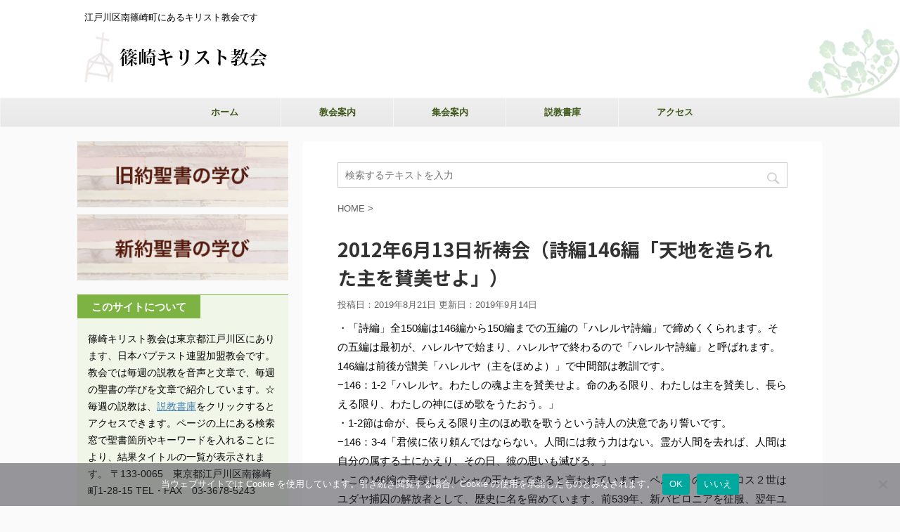

--- FILE ---
content_type: text/html; charset=UTF-8
request_url: https://shinozaki-baptist.jp/ms-video2/2012%E5%B9%B46%E6%9C%8813%E6%97%A5%E7%A5%88%E7%A5%B7%E4%BC%9A%EF%BC%88%E8%A9%A9%E7%B7%A8146%E7%B7%A8%E3%80%8C%E5%A4%A9%E5%9C%B0%E3%82%92%E9%80%A0%E3%82%89%E3%82%8C%E3%81%9F%E4%B8%BB%E3%82%92%E8%B3%9B/
body_size: 22382
content:
<!DOCTYPE html>
<!--[if lt IE 7]>
<html class="ie6" lang="ja"> <![endif]-->
<!--[if IE 7]>
<html class="i7" lang="ja"> <![endif]-->
<!--[if IE 8]>
<html class="ie" lang="ja"> <![endif]-->
<!--[if gt IE 8]><!-->
<html lang="ja" class="">
	<!--<![endif]-->
	<head prefix="og: http://ogp.me/ns# fb: http://ogp.me/ns/fb# article: http://ogp.me/ns/article#">
		<meta charset="UTF-8" >
		<meta name="viewport" content="width=device-width,initial-scale=1.0,user-scalable=no,viewport-fit=cover">
		<meta name="format-detection" content="telephone=no" >

		
		<link rel="alternate" type="application/rss+xml" title="日本バプテスト連盟　篠崎キリスト教会 RSS Feed" href="https://shinozaki-baptist.jp/feed/" />
		<link rel="pingback" href="https://shinozaki-baptist.jp/xmlrpc.php" >
		<!--[if lt IE 9]>
		<script src="https://shinozaki-baptist.jp/wp-content/themes/affinger5/js/html5shiv.js"></script>
		<![endif]-->
				<meta name='robots' content='index, follow, max-image-preview:large, max-snippet:-1, max-video-preview:-1' />
	<style>img:is([sizes="auto" i], [sizes^="auto," i]) { contain-intrinsic-size: 3000px 1500px }</style>
	<title>2012年6月13日祈祷会（詩編146編「天地を造られた主を賛美せよ」） - 日本バプテスト連盟　篠崎キリスト教会</title>
<!-- Google tag (gtag.js) consent mode dataLayer added by Site Kit -->
<script type="text/javascript" id="google_gtagjs-js-consent-mode-data-layer">
/* <![CDATA[ */
window.dataLayer = window.dataLayer || [];function gtag(){dataLayer.push(arguments);}
gtag('consent', 'default', {"ad_personalization":"denied","ad_storage":"denied","ad_user_data":"denied","analytics_storage":"denied","functionality_storage":"denied","security_storage":"denied","personalization_storage":"denied","region":["AT","BE","BG","CH","CY","CZ","DE","DK","EE","ES","FI","FR","GB","GR","HR","HU","IE","IS","IT","LI","LT","LU","LV","MT","NL","NO","PL","PT","RO","SE","SI","SK"],"wait_for_update":500});
window._googlesitekitConsentCategoryMap = {"statistics":["analytics_storage"],"marketing":["ad_storage","ad_user_data","ad_personalization"],"functional":["functionality_storage","security_storage"],"preferences":["personalization_storage"]};
window._googlesitekitConsents = {"ad_personalization":"denied","ad_storage":"denied","ad_user_data":"denied","analytics_storage":"denied","functionality_storage":"denied","security_storage":"denied","personalization_storage":"denied","region":["AT","BE","BG","CH","CY","CZ","DE","DK","EE","ES","FI","FR","GB","GR","HR","HU","IE","IS","IT","LI","LT","LU","LV","MT","NL","NO","PL","PT","RO","SE","SI","SK"],"wait_for_update":500};
/* ]]> */
</script>
<!-- End Google tag (gtag.js) consent mode dataLayer added by Site Kit -->

	<!-- This site is optimized with the Yoast SEO plugin v26.4 - https://yoast.com/wordpress/plugins/seo/ -->
	<title>2012年6月13日祈祷会（詩編146編「天地を造られた主を賛美せよ」） - 日本バプテスト連盟　篠崎キリスト教会</title>
	<link rel="canonical" href="https://shinozaki-baptist.jp/ms-video2/2012年6月13日祈祷会（詩編146編「天地を造られた主を賛/" />
	<meta property="og:locale" content="ja_JP" />
	<meta property="og:type" content="article" />
	<meta property="og:title" content="2012年6月13日祈祷会（詩編146編「天地を造られた主を賛美せよ」） - 日本バプテスト連盟　篠崎キリスト教会" />
	<meta property="og:description" content="・「詩編」全150編は146編から150編までの五編の「ハレルヤ詩編」で締めくくられます。その五編は最初が、ハレルヤで始まり、ハレルヤで終わるので「ハレルヤ詩編」と呼ばれます。146編は前後が讃美「ハ ..." />
	<meta property="og:url" content="https://shinozaki-baptist.jp/ms-video2/2012年6月13日祈祷会（詩編146編「天地を造られた主を賛/" />
	<meta property="og:site_name" content="日本バプテスト連盟　篠崎キリスト教会" />
	<meta property="article:publisher" content="https://www.facebook.com/shinozakichristchurch/" />
	<meta property="article:modified_time" content="2019-09-14T11:20:36+00:00" />
	<meta name="twitter:card" content="summary_large_image" />
	<script type="application/ld+json" class="yoast-schema-graph">{"@context":"https://schema.org","@graph":[{"@type":"WebPage","@id":"https://shinozaki-baptist.jp/ms-video2/2012%e5%b9%b46%e6%9c%8813%e6%97%a5%e7%a5%88%e7%a5%b7%e4%bc%9a%ef%bc%88%e8%a9%a9%e7%b7%a8146%e7%b7%a8%e3%80%8c%e5%a4%a9%e5%9c%b0%e3%82%92%e9%80%a0%e3%82%89%e3%82%8c%e3%81%9f%e4%b8%bb%e3%82%92%e8%b3%9b/","url":"https://shinozaki-baptist.jp/ms-video2/2012%e5%b9%b46%e6%9c%8813%e6%97%a5%e7%a5%88%e7%a5%b7%e4%bc%9a%ef%bc%88%e8%a9%a9%e7%b7%a8146%e7%b7%a8%e3%80%8c%e5%a4%a9%e5%9c%b0%e3%82%92%e9%80%a0%e3%82%89%e3%82%8c%e3%81%9f%e4%b8%bb%e3%82%92%e8%b3%9b/","name":"2012年6月13日祈祷会（詩編146編「天地を造られた主を賛美せよ」） - 日本バプテスト連盟　篠崎キリスト教会","isPartOf":{"@id":"https://shinozaki-baptist.jp/#website"},"datePublished":"2019-08-21T01:38:34+00:00","dateModified":"2019-09-14T11:20:36+00:00","breadcrumb":{"@id":"https://shinozaki-baptist.jp/ms-video2/2012%e5%b9%b46%e6%9c%8813%e6%97%a5%e7%a5%88%e7%a5%b7%e4%bc%9a%ef%bc%88%e8%a9%a9%e7%b7%a8146%e7%b7%a8%e3%80%8c%e5%a4%a9%e5%9c%b0%e3%82%92%e9%80%a0%e3%82%89%e3%82%8c%e3%81%9f%e4%b8%bb%e3%82%92%e8%b3%9b/#breadcrumb"},"inLanguage":"ja","potentialAction":[{"@type":"ReadAction","target":["https://shinozaki-baptist.jp/ms-video2/2012%e5%b9%b46%e6%9c%8813%e6%97%a5%e7%a5%88%e7%a5%b7%e4%bc%9a%ef%bc%88%e8%a9%a9%e7%b7%a8146%e7%b7%a8%e3%80%8c%e5%a4%a9%e5%9c%b0%e3%82%92%e9%80%a0%e3%82%89%e3%82%8c%e3%81%9f%e4%b8%bb%e3%82%92%e8%b3%9b/"]}]},{"@type":"BreadcrumbList","@id":"https://shinozaki-baptist.jp/ms-video2/2012%e5%b9%b46%e6%9c%8813%e6%97%a5%e7%a5%88%e7%a5%b7%e4%bc%9a%ef%bc%88%e8%a9%a9%e7%b7%a8146%e7%b7%a8%e3%80%8c%e5%a4%a9%e5%9c%b0%e3%82%92%e9%80%a0%e3%82%89%e3%82%8c%e3%81%9f%e4%b8%bb%e3%82%92%e8%b3%9b/#breadcrumb","itemListElement":[{"@type":"ListItem","position":1,"name":"ホーム","item":"https://shinozaki-baptist.jp/"},{"@type":"ListItem","position":2,"name":"旧約聖書の学び","item":"https://shinozaki-baptist.jp/old_study/"},{"@type":"ListItem","position":3,"name":"2012年6月13日祈祷会（詩編146編「天地を造られた主を賛美せよ」）"}]},{"@type":"WebSite","@id":"https://shinozaki-baptist.jp/#website","url":"https://shinozaki-baptist.jp/","name":"日本バプテスト連盟　篠崎キリスト教会","description":"江戸川区南篠崎町にあるキリスト教会です","publisher":{"@id":"https://shinozaki-baptist.jp/#organization"},"potentialAction":[{"@type":"SearchAction","target":{"@type":"EntryPoint","urlTemplate":"https://shinozaki-baptist.jp/?s={search_term_string}"},"query-input":{"@type":"PropertyValueSpecification","valueRequired":true,"valueName":"search_term_string"}}],"inLanguage":"ja"},{"@type":"Organization","@id":"https://shinozaki-baptist.jp/#organization","name":"篠崎キリスト教会","url":"https://shinozaki-baptist.jp/","logo":{"@type":"ImageObject","inLanguage":"ja","@id":"https://shinozaki-baptist.jp/#/schema/logo/image/","url":"http://shinozaki-baptist.jp/wp-content/uploads/2019/08/DSC_0047-e1565873997314.jpg","contentUrl":"http://shinozaki-baptist.jp/wp-content/uploads/2019/08/DSC_0047-e1565873997314.jpg","width":425,"height":425,"caption":"篠崎キリスト教会"},"image":{"@id":"https://shinozaki-baptist.jp/#/schema/logo/image/"},"sameAs":["https://www.facebook.com/shinozakichristchurch/"]}]}</script>
	<!-- / Yoast SEO plugin. -->


<link rel='dns-prefetch' href='//ajax.googleapis.com' />
<link rel='dns-prefetch' href='//www.googletagmanager.com' />
		<!-- This site uses the Google Analytics by ExactMetrics plugin v8.10.1 - Using Analytics tracking - https://www.exactmetrics.com/ -->
		<!-- Note: ExactMetrics is not currently configured on this site. The site owner needs to authenticate with Google Analytics in the ExactMetrics settings panel. -->
					<!-- No tracking code set -->
				<!-- / Google Analytics by ExactMetrics -->
		<script type="text/javascript">
/* <![CDATA[ */
window._wpemojiSettings = {"baseUrl":"https:\/\/s.w.org\/images\/core\/emoji\/16.0.1\/72x72\/","ext":".png","svgUrl":"https:\/\/s.w.org\/images\/core\/emoji\/16.0.1\/svg\/","svgExt":".svg","source":{"concatemoji":"https:\/\/shinozaki-baptist.jp\/wp-includes\/js\/wp-emoji-release.min.js?ver=6.8.3"}};
/*! This file is auto-generated */
!function(s,n){var o,i,e;function c(e){try{var t={supportTests:e,timestamp:(new Date).valueOf()};sessionStorage.setItem(o,JSON.stringify(t))}catch(e){}}function p(e,t,n){e.clearRect(0,0,e.canvas.width,e.canvas.height),e.fillText(t,0,0);var t=new Uint32Array(e.getImageData(0,0,e.canvas.width,e.canvas.height).data),a=(e.clearRect(0,0,e.canvas.width,e.canvas.height),e.fillText(n,0,0),new Uint32Array(e.getImageData(0,0,e.canvas.width,e.canvas.height).data));return t.every(function(e,t){return e===a[t]})}function u(e,t){e.clearRect(0,0,e.canvas.width,e.canvas.height),e.fillText(t,0,0);for(var n=e.getImageData(16,16,1,1),a=0;a<n.data.length;a++)if(0!==n.data[a])return!1;return!0}function f(e,t,n,a){switch(t){case"flag":return n(e,"\ud83c\udff3\ufe0f\u200d\u26a7\ufe0f","\ud83c\udff3\ufe0f\u200b\u26a7\ufe0f")?!1:!n(e,"\ud83c\udde8\ud83c\uddf6","\ud83c\udde8\u200b\ud83c\uddf6")&&!n(e,"\ud83c\udff4\udb40\udc67\udb40\udc62\udb40\udc65\udb40\udc6e\udb40\udc67\udb40\udc7f","\ud83c\udff4\u200b\udb40\udc67\u200b\udb40\udc62\u200b\udb40\udc65\u200b\udb40\udc6e\u200b\udb40\udc67\u200b\udb40\udc7f");case"emoji":return!a(e,"\ud83e\udedf")}return!1}function g(e,t,n,a){var r="undefined"!=typeof WorkerGlobalScope&&self instanceof WorkerGlobalScope?new OffscreenCanvas(300,150):s.createElement("canvas"),o=r.getContext("2d",{willReadFrequently:!0}),i=(o.textBaseline="top",o.font="600 32px Arial",{});return e.forEach(function(e){i[e]=t(o,e,n,a)}),i}function t(e){var t=s.createElement("script");t.src=e,t.defer=!0,s.head.appendChild(t)}"undefined"!=typeof Promise&&(o="wpEmojiSettingsSupports",i=["flag","emoji"],n.supports={everything:!0,everythingExceptFlag:!0},e=new Promise(function(e){s.addEventListener("DOMContentLoaded",e,{once:!0})}),new Promise(function(t){var n=function(){try{var e=JSON.parse(sessionStorage.getItem(o));if("object"==typeof e&&"number"==typeof e.timestamp&&(new Date).valueOf()<e.timestamp+604800&&"object"==typeof e.supportTests)return e.supportTests}catch(e){}return null}();if(!n){if("undefined"!=typeof Worker&&"undefined"!=typeof OffscreenCanvas&&"undefined"!=typeof URL&&URL.createObjectURL&&"undefined"!=typeof Blob)try{var e="postMessage("+g.toString()+"("+[JSON.stringify(i),f.toString(),p.toString(),u.toString()].join(",")+"));",a=new Blob([e],{type:"text/javascript"}),r=new Worker(URL.createObjectURL(a),{name:"wpTestEmojiSupports"});return void(r.onmessage=function(e){c(n=e.data),r.terminate(),t(n)})}catch(e){}c(n=g(i,f,p,u))}t(n)}).then(function(e){for(var t in e)n.supports[t]=e[t],n.supports.everything=n.supports.everything&&n.supports[t],"flag"!==t&&(n.supports.everythingExceptFlag=n.supports.everythingExceptFlag&&n.supports[t]);n.supports.everythingExceptFlag=n.supports.everythingExceptFlag&&!n.supports.flag,n.DOMReady=!1,n.readyCallback=function(){n.DOMReady=!0}}).then(function(){return e}).then(function(){var e;n.supports.everything||(n.readyCallback(),(e=n.source||{}).concatemoji?t(e.concatemoji):e.wpemoji&&e.twemoji&&(t(e.twemoji),t(e.wpemoji)))}))}((window,document),window._wpemojiSettings);
/* ]]> */
</script>
<link rel='stylesheet' id='pt-cv-public-style-css' href='https://shinozaki-baptist.jp/wp-content/plugins/content-views-query-and-display-post-page/public/assets/css/cv.css?ver=4.2' type='text/css' media='all' />
<link rel='stylesheet' id='pt-cv-public-pro-style-css' href='https://shinozaki-baptist.jp/wp-content/plugins/pt-content-views-pro/public/assets/css/cvpro.min.css?ver=7.2.2' type='text/css' media='all' />
<style id='wp-emoji-styles-inline-css' type='text/css'>

	img.wp-smiley, img.emoji {
		display: inline !important;
		border: none !important;
		box-shadow: none !important;
		height: 1em !important;
		width: 1em !important;
		margin: 0 0.07em !important;
		vertical-align: -0.1em !important;
		background: none !important;
		padding: 0 !important;
	}
</style>
<link rel='stylesheet' id='wp-block-library-css' href='https://shinozaki-baptist.jp/wp-includes/css/dist/block-library/style.min.css?ver=6.8.3' type='text/css' media='all' />
<style id='classic-theme-styles-inline-css' type='text/css'>
/*! This file is auto-generated */
.wp-block-button__link{color:#fff;background-color:#32373c;border-radius:9999px;box-shadow:none;text-decoration:none;padding:calc(.667em + 2px) calc(1.333em + 2px);font-size:1.125em}.wp-block-file__button{background:#32373c;color:#fff;text-decoration:none}
</style>
<style id='global-styles-inline-css' type='text/css'>
:root{--wp--preset--aspect-ratio--square: 1;--wp--preset--aspect-ratio--4-3: 4/3;--wp--preset--aspect-ratio--3-4: 3/4;--wp--preset--aspect-ratio--3-2: 3/2;--wp--preset--aspect-ratio--2-3: 2/3;--wp--preset--aspect-ratio--16-9: 16/9;--wp--preset--aspect-ratio--9-16: 9/16;--wp--preset--color--black: #000000;--wp--preset--color--cyan-bluish-gray: #abb8c3;--wp--preset--color--white: #ffffff;--wp--preset--color--pale-pink: #f78da7;--wp--preset--color--vivid-red: #cf2e2e;--wp--preset--color--luminous-vivid-orange: #ff6900;--wp--preset--color--luminous-vivid-amber: #fcb900;--wp--preset--color--light-green-cyan: #7bdcb5;--wp--preset--color--vivid-green-cyan: #00d084;--wp--preset--color--pale-cyan-blue: #8ed1fc;--wp--preset--color--vivid-cyan-blue: #0693e3;--wp--preset--color--vivid-purple: #9b51e0;--wp--preset--gradient--vivid-cyan-blue-to-vivid-purple: linear-gradient(135deg,rgba(6,147,227,1) 0%,rgb(155,81,224) 100%);--wp--preset--gradient--light-green-cyan-to-vivid-green-cyan: linear-gradient(135deg,rgb(122,220,180) 0%,rgb(0,208,130) 100%);--wp--preset--gradient--luminous-vivid-amber-to-luminous-vivid-orange: linear-gradient(135deg,rgba(252,185,0,1) 0%,rgba(255,105,0,1) 100%);--wp--preset--gradient--luminous-vivid-orange-to-vivid-red: linear-gradient(135deg,rgba(255,105,0,1) 0%,rgb(207,46,46) 100%);--wp--preset--gradient--very-light-gray-to-cyan-bluish-gray: linear-gradient(135deg,rgb(238,238,238) 0%,rgb(169,184,195) 100%);--wp--preset--gradient--cool-to-warm-spectrum: linear-gradient(135deg,rgb(74,234,220) 0%,rgb(151,120,209) 20%,rgb(207,42,186) 40%,rgb(238,44,130) 60%,rgb(251,105,98) 80%,rgb(254,248,76) 100%);--wp--preset--gradient--blush-light-purple: linear-gradient(135deg,rgb(255,206,236) 0%,rgb(152,150,240) 100%);--wp--preset--gradient--blush-bordeaux: linear-gradient(135deg,rgb(254,205,165) 0%,rgb(254,45,45) 50%,rgb(107,0,62) 100%);--wp--preset--gradient--luminous-dusk: linear-gradient(135deg,rgb(255,203,112) 0%,rgb(199,81,192) 50%,rgb(65,88,208) 100%);--wp--preset--gradient--pale-ocean: linear-gradient(135deg,rgb(255,245,203) 0%,rgb(182,227,212) 50%,rgb(51,167,181) 100%);--wp--preset--gradient--electric-grass: linear-gradient(135deg,rgb(202,248,128) 0%,rgb(113,206,126) 100%);--wp--preset--gradient--midnight: linear-gradient(135deg,rgb(2,3,129) 0%,rgb(40,116,252) 100%);--wp--preset--font-size--small: 13px;--wp--preset--font-size--medium: 20px;--wp--preset--font-size--large: 36px;--wp--preset--font-size--x-large: 42px;--wp--preset--spacing--20: 0.44rem;--wp--preset--spacing--30: 0.67rem;--wp--preset--spacing--40: 1rem;--wp--preset--spacing--50: 1.5rem;--wp--preset--spacing--60: 2.25rem;--wp--preset--spacing--70: 3.38rem;--wp--preset--spacing--80: 5.06rem;--wp--preset--shadow--natural: 6px 6px 9px rgba(0, 0, 0, 0.2);--wp--preset--shadow--deep: 12px 12px 50px rgba(0, 0, 0, 0.4);--wp--preset--shadow--sharp: 6px 6px 0px rgba(0, 0, 0, 0.2);--wp--preset--shadow--outlined: 6px 6px 0px -3px rgba(255, 255, 255, 1), 6px 6px rgba(0, 0, 0, 1);--wp--preset--shadow--crisp: 6px 6px 0px rgba(0, 0, 0, 1);}:where(.is-layout-flex){gap: 0.5em;}:where(.is-layout-grid){gap: 0.5em;}body .is-layout-flex{display: flex;}.is-layout-flex{flex-wrap: wrap;align-items: center;}.is-layout-flex > :is(*, div){margin: 0;}body .is-layout-grid{display: grid;}.is-layout-grid > :is(*, div){margin: 0;}:where(.wp-block-columns.is-layout-flex){gap: 2em;}:where(.wp-block-columns.is-layout-grid){gap: 2em;}:where(.wp-block-post-template.is-layout-flex){gap: 1.25em;}:where(.wp-block-post-template.is-layout-grid){gap: 1.25em;}.has-black-color{color: var(--wp--preset--color--black) !important;}.has-cyan-bluish-gray-color{color: var(--wp--preset--color--cyan-bluish-gray) !important;}.has-white-color{color: var(--wp--preset--color--white) !important;}.has-pale-pink-color{color: var(--wp--preset--color--pale-pink) !important;}.has-vivid-red-color{color: var(--wp--preset--color--vivid-red) !important;}.has-luminous-vivid-orange-color{color: var(--wp--preset--color--luminous-vivid-orange) !important;}.has-luminous-vivid-amber-color{color: var(--wp--preset--color--luminous-vivid-amber) !important;}.has-light-green-cyan-color{color: var(--wp--preset--color--light-green-cyan) !important;}.has-vivid-green-cyan-color{color: var(--wp--preset--color--vivid-green-cyan) !important;}.has-pale-cyan-blue-color{color: var(--wp--preset--color--pale-cyan-blue) !important;}.has-vivid-cyan-blue-color{color: var(--wp--preset--color--vivid-cyan-blue) !important;}.has-vivid-purple-color{color: var(--wp--preset--color--vivid-purple) !important;}.has-black-background-color{background-color: var(--wp--preset--color--black) !important;}.has-cyan-bluish-gray-background-color{background-color: var(--wp--preset--color--cyan-bluish-gray) !important;}.has-white-background-color{background-color: var(--wp--preset--color--white) !important;}.has-pale-pink-background-color{background-color: var(--wp--preset--color--pale-pink) !important;}.has-vivid-red-background-color{background-color: var(--wp--preset--color--vivid-red) !important;}.has-luminous-vivid-orange-background-color{background-color: var(--wp--preset--color--luminous-vivid-orange) !important;}.has-luminous-vivid-amber-background-color{background-color: var(--wp--preset--color--luminous-vivid-amber) !important;}.has-light-green-cyan-background-color{background-color: var(--wp--preset--color--light-green-cyan) !important;}.has-vivid-green-cyan-background-color{background-color: var(--wp--preset--color--vivid-green-cyan) !important;}.has-pale-cyan-blue-background-color{background-color: var(--wp--preset--color--pale-cyan-blue) !important;}.has-vivid-cyan-blue-background-color{background-color: var(--wp--preset--color--vivid-cyan-blue) !important;}.has-vivid-purple-background-color{background-color: var(--wp--preset--color--vivid-purple) !important;}.has-black-border-color{border-color: var(--wp--preset--color--black) !important;}.has-cyan-bluish-gray-border-color{border-color: var(--wp--preset--color--cyan-bluish-gray) !important;}.has-white-border-color{border-color: var(--wp--preset--color--white) !important;}.has-pale-pink-border-color{border-color: var(--wp--preset--color--pale-pink) !important;}.has-vivid-red-border-color{border-color: var(--wp--preset--color--vivid-red) !important;}.has-luminous-vivid-orange-border-color{border-color: var(--wp--preset--color--luminous-vivid-orange) !important;}.has-luminous-vivid-amber-border-color{border-color: var(--wp--preset--color--luminous-vivid-amber) !important;}.has-light-green-cyan-border-color{border-color: var(--wp--preset--color--light-green-cyan) !important;}.has-vivid-green-cyan-border-color{border-color: var(--wp--preset--color--vivid-green-cyan) !important;}.has-pale-cyan-blue-border-color{border-color: var(--wp--preset--color--pale-cyan-blue) !important;}.has-vivid-cyan-blue-border-color{border-color: var(--wp--preset--color--vivid-cyan-blue) !important;}.has-vivid-purple-border-color{border-color: var(--wp--preset--color--vivid-purple) !important;}.has-vivid-cyan-blue-to-vivid-purple-gradient-background{background: var(--wp--preset--gradient--vivid-cyan-blue-to-vivid-purple) !important;}.has-light-green-cyan-to-vivid-green-cyan-gradient-background{background: var(--wp--preset--gradient--light-green-cyan-to-vivid-green-cyan) !important;}.has-luminous-vivid-amber-to-luminous-vivid-orange-gradient-background{background: var(--wp--preset--gradient--luminous-vivid-amber-to-luminous-vivid-orange) !important;}.has-luminous-vivid-orange-to-vivid-red-gradient-background{background: var(--wp--preset--gradient--luminous-vivid-orange-to-vivid-red) !important;}.has-very-light-gray-to-cyan-bluish-gray-gradient-background{background: var(--wp--preset--gradient--very-light-gray-to-cyan-bluish-gray) !important;}.has-cool-to-warm-spectrum-gradient-background{background: var(--wp--preset--gradient--cool-to-warm-spectrum) !important;}.has-blush-light-purple-gradient-background{background: var(--wp--preset--gradient--blush-light-purple) !important;}.has-blush-bordeaux-gradient-background{background: var(--wp--preset--gradient--blush-bordeaux) !important;}.has-luminous-dusk-gradient-background{background: var(--wp--preset--gradient--luminous-dusk) !important;}.has-pale-ocean-gradient-background{background: var(--wp--preset--gradient--pale-ocean) !important;}.has-electric-grass-gradient-background{background: var(--wp--preset--gradient--electric-grass) !important;}.has-midnight-gradient-background{background: var(--wp--preset--gradient--midnight) !important;}.has-small-font-size{font-size: var(--wp--preset--font-size--small) !important;}.has-medium-font-size{font-size: var(--wp--preset--font-size--medium) !important;}.has-large-font-size{font-size: var(--wp--preset--font-size--large) !important;}.has-x-large-font-size{font-size: var(--wp--preset--font-size--x-large) !important;}
:where(.wp-block-post-template.is-layout-flex){gap: 1.25em;}:where(.wp-block-post-template.is-layout-grid){gap: 1.25em;}
:where(.wp-block-columns.is-layout-flex){gap: 2em;}:where(.wp-block-columns.is-layout-grid){gap: 2em;}
:root :where(.wp-block-pullquote){font-size: 1.5em;line-height: 1.6;}
</style>
<link rel='stylesheet' id='cookie-notice-front-css' href='https://shinozaki-baptist.jp/wp-content/plugins/cookie-notice/css/front.min.css?ver=2.5.10' type='text/css' media='all' />
<link rel='stylesheet' id='widgetopts-styles-css' href='https://shinozaki-baptist.jp/wp-content/plugins/widget-options/assets/css/widget-options.css?ver=4.1.3' type='text/css' media='all' />
<link rel='stylesheet' id='normalize-css' href='https://shinozaki-baptist.jp/wp-content/themes/affinger5/css/normalize.css?ver=1.5.9' type='text/css' media='all' />
<link rel='stylesheet' id='font-awesome-css' href='https://shinozaki-baptist.jp/wp-content/themes/affinger5/css/fontawesome/css/font-awesome.min.css?ver=4.7.0' type='text/css' media='all' />
<link rel='stylesheet' id='font-awesome-animation-css' href='https://shinozaki-baptist.jp/wp-content/themes/affinger5/css/fontawesome/css/font-awesome-animation.min.css?ver=6.8.3' type='text/css' media='all' />
<link rel='stylesheet' id='st_svg-css' href='https://shinozaki-baptist.jp/wp-content/themes/affinger5/st_svg/style.css?ver=6.8.3' type='text/css' media='all' />
<link rel='stylesheet' id='slick-css' href='https://shinozaki-baptist.jp/wp-content/themes/affinger5/vendor/slick/slick.css?ver=1.8.0' type='text/css' media='all' />
<link rel='stylesheet' id='slick-theme-css' href='https://shinozaki-baptist.jp/wp-content/themes/affinger5/vendor/slick/slick-theme.css?ver=1.8.0' type='text/css' media='all' />
<link rel='stylesheet' id='fonts-googleapis-notosansjp-css' href='//fonts.googleapis.com/earlyaccess/notosansjp.css?ver=6.8.3' type='text/css' media='all' />
<link rel='stylesheet' id='style-css' href='https://shinozaki-baptist.jp/wp-content/themes/affinger5/style.css?ver=6.8.3' type='text/css' media='all' />
<link rel='stylesheet' id='child-style-css' href='https://shinozaki-baptist.jp/wp-content/themes/affinger5-child/style.css?ver=6.8.3' type='text/css' media='all' />
<link rel='stylesheet' id='single-css' href='https://shinozaki-baptist.jp/wp-content/themes/affinger5/st-rankcss.php' type='text/css' media='all' />
<link rel='stylesheet' id='st-themecss-css' href='https://shinozaki-baptist.jp/wp-content/themes/affinger5/st-themecss-loader.php?ver=6.8.3' type='text/css' media='all' />
<script type="text/javascript" src="//ajax.googleapis.com/ajax/libs/jquery/1.11.3/jquery.min.js?ver=1.11.3" id="jquery-js"></script>
<script type="text/javascript" id="cookie-notice-front-js-before">
/* <![CDATA[ */
var cnArgs = {"ajaxUrl":"https:\/\/shinozaki-baptist.jp\/wp-admin\/admin-ajax.php","nonce":"6339c374b9","hideEffect":"fade","position":"bottom","onScroll":false,"onScrollOffset":100,"onClick":false,"cookieName":"cookie_notice_accepted","cookieTime":2592000,"cookieTimeRejected":2592000,"globalCookie":false,"redirection":false,"cache":false,"revokeCookies":false,"revokeCookiesOpt":"automatic"};
/* ]]> */
</script>
<script type="text/javascript" src="https://shinozaki-baptist.jp/wp-content/plugins/cookie-notice/js/front.min.js?ver=2.5.10" id="cookie-notice-front-js"></script>

<!-- Site Kit によって追加された Google タグ（gtag.js）スニペット -->
<!-- Google アナリティクス スニペット (Site Kit が追加) -->
<script type="text/javascript" src="https://www.googletagmanager.com/gtag/js?id=GT-TW5C6XB" id="google_gtagjs-js" async></script>
<script type="text/javascript" id="google_gtagjs-js-after">
/* <![CDATA[ */
window.dataLayer = window.dataLayer || [];function gtag(){dataLayer.push(arguments);}
gtag("set","linker",{"domains":["shinozaki-baptist.jp"]});
gtag("js", new Date());
gtag("set", "developer_id.dZTNiMT", true);
gtag("config", "GT-TW5C6XB", {"googlesitekit_post_type":"ms_video2"});
 window._googlesitekit = window._googlesitekit || {}; window._googlesitekit.throttledEvents = []; window._googlesitekit.gtagEvent = (name, data) => { var key = JSON.stringify( { name, data } ); if ( !! window._googlesitekit.throttledEvents[ key ] ) { return; } window._googlesitekit.throttledEvents[ key ] = true; setTimeout( () => { delete window._googlesitekit.throttledEvents[ key ]; }, 5 ); gtag( "event", name, { ...data, event_source: "site-kit" } ); }; 
/* ]]> */
</script>
<link rel="https://api.w.org/" href="https://shinozaki-baptist.jp/wp-json/" /><link rel='shortlink' href='https://shinozaki-baptist.jp/?p=4456' />
<link rel="alternate" title="oEmbed (JSON)" type="application/json+oembed" href="https://shinozaki-baptist.jp/wp-json/oembed/1.0/embed?url=https%3A%2F%2Fshinozaki-baptist.jp%2Fms-video2%2F2012%25e5%25b9%25b46%25e6%259c%258813%25e6%2597%25a5%25e7%25a5%2588%25e7%25a5%25b7%25e4%25bc%259a%25ef%25bc%2588%25e8%25a9%25a9%25e7%25b7%25a8146%25e7%25b7%25a8%25e3%2580%258c%25e5%25a4%25a9%25e5%259c%25b0%25e3%2582%2592%25e9%2580%25a0%25e3%2582%2589%25e3%2582%258c%25e3%2581%259f%25e4%25b8%25bb%25e3%2582%2592%25e8%25b3%259b%2F" />
<link rel="alternate" title="oEmbed (XML)" type="text/xml+oembed" href="https://shinozaki-baptist.jp/wp-json/oembed/1.0/embed?url=https%3A%2F%2Fshinozaki-baptist.jp%2Fms-video2%2F2012%25e5%25b9%25b46%25e6%259c%258813%25e6%2597%25a5%25e7%25a5%2588%25e7%25a5%25b7%25e4%25bc%259a%25ef%25bc%2588%25e8%25a9%25a9%25e7%25b7%25a8146%25e7%25b7%25a8%25e3%2580%258c%25e5%25a4%25a9%25e5%259c%25b0%25e3%2582%2592%25e9%2580%25a0%25e3%2582%2589%25e3%2582%258c%25e3%2581%259f%25e4%25b8%25bb%25e3%2582%2592%25e8%25b3%259b%2F&#038;format=xml" />
<meta name="generator" content="Site Kit by Google 1.166.0" /><meta name="robots" content="index, follow" />
<link rel="canonical" href="https://shinozaki-baptist.jp/ms-video2/2012%e5%b9%b46%e6%9c%8813%e6%97%a5%e7%a5%88%e7%a5%b7%e4%bc%9a%ef%bc%88%e8%a9%a9%e7%b7%a8146%e7%b7%a8%e3%80%8c%e5%a4%a9%e5%9c%b0%e3%82%92%e9%80%a0%e3%82%89%e3%82%8c%e3%81%9f%e4%b8%bb%e3%82%92%e8%b3%9b/" />
		<style type="text/css" id="wp-custom-css">
			/*リスト中検索ボタン*/
.pt-cv-wrapper .btn-danger {
    color: #fff;
    background-color: #b9b9b9;
    border-color: #a7a7a7;
}
/*新着のリスト記号*/
a._self.cvplbd:before{
	content:"- ";
	color:grey;
}		</style>
								


<script>
jQuery(function(){
    jQuery('.st-btn-open').click(function(){
        jQuery(this).next('.st-slidebox').stop(true, true).slideToggle();
    });
});
</script>

	<script>
		jQuery(function(){
		jQuery('.post h3:not(.rankh3):not(#reply-title) , .h3modoki').wrapInner('<span class="st-dash-design"></span>');
		}) 
	</script>

<script>
	jQuery(function(){
		jQuery("#toc_container:not(:has(ul ul))").addClass("only-toc");
		jQuery(".st-ac-box ul:has(.cat-item)").each(function(){
			jQuery(this).addClass("st-ac-cat");
		});
	});
</script>

<script>
	jQuery(function(){
						jQuery('.st-star').parent('.rankh4').css('padding-bottom','5px'); // スターがある場合のランキング見出し調整
	});
</script>
			</head>
	<body class="wp-singular ms_video2-template-default single single-ms_video2 postid-4456 wp-theme-affinger5 wp-child-theme-affinger5-child cookies-not-set not-front-page" >
				<div id="st-ami">
				<div id="wrapper" class="">
				<div id="wrapper-in">
					<header id="">
						<div id="headbox-bg">
							<div class="clearfix" id="headbox">
										<nav id="s-navi" class="pcnone">
			<dl class="acordion">
				<dt class="trigger">
					<p class="acordion_button"><span class="op"><i class="fa st-svg-menu"></i></span></p>
		
					<!-- 追加メニュー -->
					
					<!-- 追加メニュー2 -->
					
						</dt>

				<dd class="acordion_tree">
					<div class="acordion_tree_content">

						

														<div class="menu-main-container"><ul id="menu-main" class="menu"><li id="menu-item-124" class="menu-item menu-item-type-custom menu-item-object-custom menu-item-home menu-item-124"><a href="http://shinozaki-baptist.jp/"><span class="menu-item-label">ホーム</span></a></li>
<li id="menu-item-115" class="menu-item menu-item-type-post_type menu-item-object-page menu-item-has-children menu-item-115"><a href="https://shinozaki-baptist.jp/about/"><span class="menu-item-label">教会案内</span></a>
<ul class="sub-menu">
	<li id="menu-item-113" class="menu-item menu-item-type-post_type menu-item-object-page menu-item-113"><a href="https://shinozaki-baptist.jp/kokuhaku/"><span class="menu-item-label">信仰告白</span></a></li>
	<li id="menu-item-182" class="menu-item menu-item-type-post_type menu-item-object-page menu-item-182"><a href="https://shinozaki-baptist.jp/%e6%95%99%e4%bc%9a%e3%83%aa%e3%83%b3%e3%82%af/"><span class="menu-item-label">教会リンク</span></a></li>
</ul>
</li>
<li id="menu-item-112" class="menu-item menu-item-type-post_type menu-item-object-page menu-item-112"><a href="https://shinozaki-baptist.jp/shukai/"><span class="menu-item-label">集会案内</span></a></li>
<li id="menu-item-8196" class="menu-item menu-item-type-custom menu-item-object-custom menu-item-8196"><a href="https://shinozaki-baptist.jp/sekkyo-shoko/"><span class="menu-item-label">説教書庫</span></a></li>
<li id="menu-item-111" class="menu-item menu-item-type-post_type menu-item-object-page menu-item-111"><a href="https://shinozaki-baptist.jp/map/"><span class="menu-item-label">アクセス</span></a></li>
</ul></div>							<div class="clear"></div>

						
					</div>
				</dd>
			</dl>
		</nav>
										<div id="header-l">
										
            
			
				<!-- キャプション -->
				                
					              		 	 <p class="descr sitenametop">
               		     	江戸川区南篠崎町にあるキリスト教会です               			 </p>
					                    
				                
				<!-- ロゴ又はブログ名 -->
				              		  <p class="sitename"><a href="https://shinozaki-baptist.jp/">
                  		                        		  <img class="sitename-bottom" alt="日本バプテスト連盟　篠崎キリスト教会" src="http://shinozaki-baptist.jp/wp-content/uploads/2019/08/shinozaki_logo.jpg" >
                   		               		  </a></p>
            					<!-- ロゴ又はブログ名ここまで -->

			    
		
    									</div><!-- /#header-l -->
								<div id="header-r" class="smanone">
																		
								</div><!-- /#header-r -->
							</div><!-- /#headbox-bg -->
						</div><!-- /#headbox clearfix -->

						
						
						
											
<div id="gazou-wide">
			<div id="st-menubox">
			<div id="st-menuwide">
				<nav class="smanone clearfix"><ul id="menu-main-1" class="menu"><li class="menu-item menu-item-type-custom menu-item-object-custom menu-item-home menu-item-124"><a href="http://shinozaki-baptist.jp/">ホーム</a></li>
<li class="menu-item menu-item-type-post_type menu-item-object-page menu-item-has-children menu-item-115"><a href="https://shinozaki-baptist.jp/about/">教会案内</a>
<ul class="sub-menu">
	<li class="menu-item menu-item-type-post_type menu-item-object-page menu-item-113"><a href="https://shinozaki-baptist.jp/kokuhaku/">信仰告白</a></li>
	<li class="menu-item menu-item-type-post_type menu-item-object-page menu-item-182"><a href="https://shinozaki-baptist.jp/%e6%95%99%e4%bc%9a%e3%83%aa%e3%83%b3%e3%82%af/">教会リンク</a></li>
</ul>
</li>
<li class="menu-item menu-item-type-post_type menu-item-object-page menu-item-112"><a href="https://shinozaki-baptist.jp/shukai/">集会案内</a></li>
<li class="menu-item menu-item-type-custom menu-item-object-custom menu-item-8196"><a href="https://shinozaki-baptist.jp/sekkyo-shoko/">説教書庫</a></li>
<li class="menu-item menu-item-type-post_type menu-item-object-page menu-item-111"><a href="https://shinozaki-baptist.jp/map/">アクセス</a></li>
</ul></nav>			</div>
		</div>
				</div>
					
					
					</header>

					

					<div id="content-w">

					
					
<div id="content" class="clearfix">
	<div id="contentInner">

		<main>
			<article>
				<div id="post-4456" class="st-post post-4456 ms_video2 type-ms_video2 status-publish hentry old_cat-18-">

			
														<div id="search-5" class="widget st-widgets-box post-widgets-top widget_search"><div id="search">
	<form method="get" id="searchform" action="https://shinozaki-baptist.jp/">
		<label class="hidden" for="s">
					</label>
		<input type="text" placeholder="検索するテキストを入力" value="" name="s" id="s" />
		<input type="image" src="https://shinozaki-baptist.jp/wp-content/themes/affinger5/images/search.png" alt="検索" id="searchsubmit" />
	</form>
</div>
<!-- /stinger --> </div>						

					<!--ぱんくず -->
										<div id="breadcrumb">
					<ol itemscope itemtype="http://schema.org/BreadcrumbList">
							 <li itemprop="itemListElement" itemscope
      itemtype="http://schema.org/ListItem"><a href="https://shinozaki-baptist.jp" itemprop="item"><span itemprop="name">HOME</span></a> > <meta itemprop="position" content="1" /></li>
											</ol>
					</div>
										<!--/ ぱんくず -->

					<!--ループ開始 -->
										
										<p class="st-catgroup">
										</p>
									

					<h1 class="entry-title">2012年6月13日祈祷会（詩編146編「天地を造られた主を賛美せよ」）</h1>

					<div class="blogbox ">
						<p><span class="kdate">
																								投稿日：2019年8月21日																更新日：<time class="updated" datetime="2019-09-14T11:20:36+0000">2019年9月14日</time>
													</span></p>
					</div>

					
					<div class="mainbox">
						<div id="nocopy" ><!-- コピー禁止エリアここから -->
																										
							<div class="entry-content">
								<p>・「詩編」全150編は146編から150編までの五編の「ハレルヤ詩編」で締めくくられます。その五編は最初が、ハレルヤで始まり、ハレルヤで終わるので「ハレルヤ詩編」と呼ばれます。146編は前後が讃美「ハレルヤ（主をほめよ）」で中間部は教訓です。<br />
−146：1-2「ハレルヤ。わたしの魂よ主を賛美せよ。命のある限り、わたしは主を賛美し、長らえる限り、わたしの神にほめ歌をうたおう。」<br />
・1-2節は命が、長らえる限り主のほめ歌を歌うという詩人の決意であり誓いです。<br />
−146：3-4「君候に依り頼んではならない。人間には救う力はない。霊が人間を去れば、人間は自分の属する土にかえり、その日、彼の思いも滅びる。」<br />
・この146編の君候はペルシャの王たちであると言われています。ペルシャの王キュロス２世はユダヤ捕囚の解放者として、歴史に名を留めています。前539年、新バビロニアを征服、翌年ユダヤ人を解放帰国させ、エルサレムの神殿再建を許可しました。<br />
−エズラ記1：2-4「ペルシャの王キュロスはこう言う。天にいます神、主は、地上のすべての国をわたしに賜った。この主がユダのエルサレムに御自分の神殿を建てることをわたしに命じられた。あなたたちの中で主の民に属する者は誰でも、エルサレムにいますイスラエルの神、主の神殿を建てるために、ユダのエルサレムに上って行くがよい。神が共にいてくださるように。すべての残りの者には、どこに寄留している者にも、その所の人々は銀、金、家財、家畜、エルサレムの神殿への随意の捧げ物を持たせるようにせよ。」<br />
・主はペルシャ王キュロス２世を用い、ユダヤ人にエルサレム神殿の再建をさせようとされました。しかし、彼は前530年東コーカサスで戦死、後継のアタルクセルクセス1世は、その計画を頓挫させます。アタルクセルクセスは反対勢力に押されて、使いをエルサレムに送り、武力介入までして工事を中断させました。<br />
−エズラ記4：18-22「あなたたちの送ってくれた公文書は、わたしの前で翻訳され、読み上げられた。命じて調べさせたところ、その都は昔から歴代の王に対して反抗し、反逆と反乱を起こしたということが確認された。また強い王がエルサレムにいて、ユーフラテス西方全土を統治し、年貢、関税、交通税を徴収したことがあった。従って今、その人々に工事を中止するよう命令せよ。改めてわたしが命令を出すまで、その都は再建されてはならない。この事をなおざりにしないように留意し、損失が大きくなって、王になおいっそうの迷惑が及ばぬようにせよ。」<br />
・彼はユダヤの民の実力を怖れ、その地の民に神殿を建てさせないよう、ユダヤの民を脅し気力を失わせ、さらに議員たちを買収して妨害させました。この妨害は、ペルシャの王ダレイオスの治世の第二年まで続きました。<br />
−エズラ記5：1-5「預言者ハガイとイドの子ゼカリヤが、ユダの人々に向かってその保護者であるイスラエルの神の名によって預言したので、シュアルティエルの子ゼルべルとヨツァダクの子イエシュアは立ち上がって、エルサレムの神殿建築は再開した。神の預言者も彼らと共にいて助けてくれた。そのときには、ユーフラテス西方の総督タナティとシュタル・ボゼナイ、およびその仲間たちが彼らのもとに来て言った。『この神殿を建て、その飾りつけを完成せよ、と誰がお前たちに命令したのか。』そこでまた彼らに『この建物を建てている人々の名前は何というのか。』と尋ねた。しかし、神の目がユダの長老たちの上に注がれていたので、彼らは建築を妨げることができず、その報告がダレイオスになされ、それに対する王の返書が送られてくるのを待った。」<br />
・ハガイとゼカリヤを通してなされた主の預言がユダヤ人たちを奮い立たせて、ペルシャの王ダレイオスの時代に神殿の再建が成りました。結局、ペルシャの王、つまり彼ら君候たちは頼りになりませんでした。<br />
−146：5-6「いかに幸いなことか、ヤコブの神を助けと頼み、主なるその神を待ち望む人、天地を造り、海とその中にあるすべてものを造られた神を。」<br />
・ペルシャの王、君候たちは常に何らかの勢力に揺り動かされ、真の頼りになりませんでした。真の頼りはユダヤの民の祖先ヤコブを助けた主なる神なのです。<br />
−１46：7-9「とこしえにまことを守られる主は、虐げられている人のために裁きをし、飢えている人にパンをお与えになる。主は捕われ人を解き放ち、主は見えない人の目を開き、主はうずくまって人を起こされる。主は従う人を愛し、主は寄留の民を守り、みなしごとやもめを励まされる。しかし主は、逆らう者の道をくつがえされる。」<br />
・イスラエルの回復は君候ではなく主なる神により成ったのです。<br />
−イザヤ58：12「人々はあなたの古い廃墟を築き直し、あなたは代々の礎を据え直す。人はあなたを『城壁の破れを直す者』と呼び、『道を直して、人を再び住まわせる者』と呼ぶ。」<br />
・主を賛美するハレルヤで146編は終わります。<br />
146：10「主はとこしえに王。シオンよ、あなたの神は世々に王。ハレルヤ。」</p>
							</div>
						</div><!-- コピー禁止エリアここまで -->

												
					<div class="adbox">
				
							        
	
									<div style="padding-top:10px;">
						
		        
	
					</div>
							</div>
			

						
					</div><!-- .mainboxここまで -->

												
	<div class="sns ">
	<ul class="clearfix">
		<!--ツイートボタン-->
		<li class="twitter"> 
		<a rel="nofollow" onclick="window.open('//twitter.com/intent/tweet?url=https%3A%2F%2Fshinozaki-baptist.jp%2Fms-video2%2F2012%25e5%25b9%25b46%25e6%259c%258813%25e6%2597%25a5%25e7%25a5%2588%25e7%25a5%25b7%25e4%25bc%259a%25ef%25bc%2588%25e8%25a9%25a9%25e7%25b7%25a8146%25e7%25b7%25a8%25e3%2580%258c%25e5%25a4%25a9%25e5%259c%25b0%25e3%2582%2592%25e9%2580%25a0%25e3%2582%2589%25e3%2582%258c%25e3%2581%259f%25e4%25b8%25bb%25e3%2582%2592%25e8%25b3%259b%2F&text=2012%E5%B9%B46%E6%9C%8813%E6%97%A5%E7%A5%88%E7%A5%B7%E4%BC%9A%EF%BC%88%E8%A9%A9%E7%B7%A8146%E7%B7%A8%E3%80%8C%E5%A4%A9%E5%9C%B0%E3%82%92%E9%80%A0%E3%82%89%E3%82%8C%E3%81%9F%E4%B8%BB%E3%82%92%E8%B3%9B%E7%BE%8E%E3%81%9B%E3%82%88%E3%80%8D%EF%BC%89&tw_p=tweetbutton', '', 'width=500,height=450'); return false;"><i class="fa fa-twitter"></i><span class="snstext " >Twitter</span></a>
		</li>

		<!--シェアボタン-->      
		<li class="facebook">
		<a href="//www.facebook.com/sharer.php?src=bm&u=https%3A%2F%2Fshinozaki-baptist.jp%2Fms-video2%2F2012%25e5%25b9%25b46%25e6%259c%258813%25e6%2597%25a5%25e7%25a5%2588%25e7%25a5%25b7%25e4%25bc%259a%25ef%25bc%2588%25e8%25a9%25a9%25e7%25b7%25a8146%25e7%25b7%25a8%25e3%2580%258c%25e5%25a4%25a9%25e5%259c%25b0%25e3%2582%2592%25e9%2580%25a0%25e3%2582%2589%25e3%2582%258c%25e3%2581%259f%25e4%25b8%25bb%25e3%2582%2592%25e8%25b3%259b%2F&t=2012%E5%B9%B46%E6%9C%8813%E6%97%A5%E7%A5%88%E7%A5%B7%E4%BC%9A%EF%BC%88%E8%A9%A9%E7%B7%A8146%E7%B7%A8%E3%80%8C%E5%A4%A9%E5%9C%B0%E3%82%92%E9%80%A0%E3%82%89%E3%82%8C%E3%81%9F%E4%B8%BB%E3%82%92%E8%B3%9B%E7%BE%8E%E3%81%9B%E3%82%88%E3%80%8D%EF%BC%89" target="_blank" rel="nofollow"><i class="fa fa-facebook"></i><span class="snstext " >Share</span>
		</a>
		</li>

		<!--ポケットボタン-->      
		<li class="pocket">
		<a rel="nofollow" onclick="window.open('//getpocket.com/edit?url=https%3A%2F%2Fshinozaki-baptist.jp%2Fms-video2%2F2012%25e5%25b9%25b46%25e6%259c%258813%25e6%2597%25a5%25e7%25a5%2588%25e7%25a5%25b7%25e4%25bc%259a%25ef%25bc%2588%25e8%25a9%25a9%25e7%25b7%25a8146%25e7%25b7%25a8%25e3%2580%258c%25e5%25a4%25a9%25e5%259c%25b0%25e3%2582%2592%25e9%2580%25a0%25e3%2582%2589%25e3%2582%258c%25e3%2581%259f%25e4%25b8%25bb%25e3%2582%2592%25e8%25b3%259b%2F&title=2012%E5%B9%B46%E6%9C%8813%E6%97%A5%E7%A5%88%E7%A5%B7%E4%BC%9A%EF%BC%88%E8%A9%A9%E7%B7%A8146%E7%B7%A8%E3%80%8C%E5%A4%A9%E5%9C%B0%E3%82%92%E9%80%A0%E3%82%89%E3%82%8C%E3%81%9F%E4%B8%BB%E3%82%92%E8%B3%9B%E7%BE%8E%E3%81%9B%E3%82%88%E3%80%8D%EF%BC%89', '', 'width=500,height=350'); return false;"><i class="fa fa-get-pocket"></i><span class="snstext " >Pocket</span></a></li>

		<!--はてブボタン-->  
		<li class="hatebu">       
			<a href="//b.hatena.ne.jp/entry/https://shinozaki-baptist.jp/ms-video2/2012%e5%b9%b46%e6%9c%8813%e6%97%a5%e7%a5%88%e7%a5%b7%e4%bc%9a%ef%bc%88%e8%a9%a9%e7%b7%a8146%e7%b7%a8%e3%80%8c%e5%a4%a9%e5%9c%b0%e3%82%92%e9%80%a0%e3%82%89%e3%82%8c%e3%81%9f%e4%b8%bb%e3%82%92%e8%b3%9b/" class="hatena-bookmark-button" data-hatena-bookmark-layout="simple" title="2012年6月13日祈祷会（詩編146編「天地を造られた主を賛美せよ」）" rel="nofollow"><i class="fa st-svg-hateb"></i><span class="snstext " >Hatena</span>
			</a><script type="text/javascript" src="//b.st-hatena.com/js/bookmark_button.js" charset="utf-8" async="async"></script>

		</li>

		<!--LINEボタン-->   
		<li class="line">
		<a href="//line.me/R/msg/text/?2012%E5%B9%B46%E6%9C%8813%E6%97%A5%E7%A5%88%E7%A5%B7%E4%BC%9A%EF%BC%88%E8%A9%A9%E7%B7%A8146%E7%B7%A8%E3%80%8C%E5%A4%A9%E5%9C%B0%E3%82%92%E9%80%A0%E3%82%89%E3%82%8C%E3%81%9F%E4%B8%BB%E3%82%92%E8%B3%9B%E7%BE%8E%E3%81%9B%E3%82%88%E3%80%8D%EF%BC%89%0Ahttps%3A%2F%2Fshinozaki-baptist.jp%2Fms-video2%2F2012%25e5%25b9%25b46%25e6%259c%258813%25e6%2597%25a5%25e7%25a5%2588%25e7%25a5%25b7%25e4%25bc%259a%25ef%25bc%2588%25e8%25a9%25a9%25e7%25b7%25a8146%25e7%25b7%25a8%25e3%2580%258c%25e5%25a4%25a9%25e5%259c%25b0%25e3%2582%2592%25e9%2580%25a0%25e3%2582%2589%25e3%2582%258c%25e3%2581%259f%25e4%25b8%25bb%25e3%2582%2592%25e8%25b3%259b%2F" target="_blank" rel="nofollow"><i class="fa fa-comment" aria-hidden="true"></i><span class="snstext" >LINE</span></a>
		</li>     

		<!--URLコピーボタン-->
		<li class="share-copy">
		<a href="#" rel="nofollow" data-st-copy-text="2012年6月13日祈祷会（詩編146編「天地を造られた主を賛美せよ」） / https://shinozaki-baptist.jp/ms-video2/2012%e5%b9%b46%e6%9c%8813%e6%97%a5%e7%a5%88%e7%a5%b7%e4%bc%9a%ef%bc%88%e8%a9%a9%e7%b7%a8146%e7%b7%a8%e3%80%8c%e5%a4%a9%e5%9c%b0%e3%82%92%e9%80%a0%e3%82%89%e3%82%8c%e3%81%9f%e4%b8%bb%e3%82%92%e8%b3%9b/"><i class="fa fa-clipboard"></i><span class="snstext" >コピーする</span></a>
		</li>

	</ul>

	</div> 

													
													<p class="tagst">
								<i class="fa fa-folder-open-o" aria-hidden="true"></i>-<br/>
															</p>
						
					<aside>

						<p class="author" style="display:none;"><a href="https://shinozaki-baptist.jp/author/hiram/" title="hiram" class="vcard author"><span class="fn">author</span></a></p>
												<!--ループ終了-->
													<hr class="hrcss" />
<div id="comments">
     	<div id="respond" class="comment-respond">
		<h3 id="reply-title" class="comment-reply-title">comment <small><a rel="nofollow" id="cancel-comment-reply-link" href="/ms-video2/2012%E5%B9%B46%E6%9C%8813%E6%97%A5%E7%A5%88%E7%A5%B7%E4%BC%9A%EF%BC%88%E8%A9%A9%E7%B7%A8146%E7%B7%A8%E3%80%8C%E5%A4%A9%E5%9C%B0%E3%82%92%E9%80%A0%E3%82%89%E3%82%8C%E3%81%9F%E4%B8%BB%E3%82%92%E8%B3%9B/#respond" style="display:none;">コメントをキャンセル</a></small></h3><p class="must-log-in">コメントを投稿するには<a href="https://shinozaki-baptist.jp/wp-login.php?redirect_to=https%3A%2F%2Fshinozaki-baptist.jp%2Fms-video2%2F2012%25e5%25b9%25b46%25e6%259c%258813%25e6%2597%25a5%25e7%25a5%2588%25e7%25a5%25b7%25e4%25bc%259a%25ef%25bc%2588%25e8%25a9%25a9%25e7%25b7%25a8146%25e7%25b7%25a8%25e3%2580%258c%25e5%25a4%25a9%25e5%259c%25b0%25e3%2582%2592%25e9%2580%25a0%25e3%2582%2589%25e3%2582%258c%25e3%2581%259f%25e4%25b8%25bb%25e3%2582%2592%25e8%25b3%259b%2F">ログイン</a>してください。</p>	</div><!-- #respond -->
	</div>

<!-- END singer -->
												<!--関連記事-->
						
			<h4 class="point"><span class="point-in">関連記事</span></h4>

	<div class="kanren-card-list post-card-list has-excerpt has-date is-small-columns-2 is-medium-columns-3 is-large-columns-3">
					
			<div class="post-card-list-item post-card">
				<div class="post-card-image">
					<a href="https://shinozaki-baptist.jp/2019%e5%b9%b412%e6%9c%8822%e6%97%a5%e3%82%af%e3%83%aa%e3%82%b9%e3%83%9e%e3%82%b9%e7%a4%bc%e6%8b%9d%e8%81%96%e6%ad%8c%e9%9a%8a%e8%ae%83%e7%be%8e/"><img src="http://shinozaki-baptist.jp/wp-content/uploads/2019/08/welcome_img.png" alt="no image" title="no image" width="202" height="202"></a>

											
	
	<p class="st-catgroup itiran-category">
		<a href="https://shinozaki-baptist.jp/category/akasi_sanbi/uncategorized/" title="View all posts in 証しや讃美" rel="category tag"><span class="catname st-catid1">証しや讃美</span></a>	</p>
										
																		<p class="post-card-date"><i class="fa fa-clock-o"></i>2019/12/22</p>
																				
				</div>

				<div class="post-card-body">
					<div class="post-card-text">
						<h5 class="post-card-title"><a href="https://shinozaki-baptist.jp/2019%e5%b9%b412%e6%9c%8822%e6%97%a5%e3%82%af%e3%83%aa%e3%82%b9%e3%83%9e%e3%82%b9%e7%a4%bc%e6%8b%9d%e8%81%96%e6%ad%8c%e9%9a%8a%e8%ae%83%e7%be%8e/">2019年12月22日クリスマス礼拝聖歌隊讃美</a></h5>

						<div class="post-card-excerpt">
													</div>
					</div>
				</div>
			</div>
					
			<div class="post-card-list-item post-card">
				<div class="post-card-image">
					<a href="https://shinozaki-baptist.jp/2019%e5%b9%b411%e6%9c%8817%e6%97%a5%e8%81%96%e6%9b%b8%e6%95%99%e8%82%b2%e3%81%ae%e5%ad%a6%e3%81%b3%ef%bc%882014%e5%b9%b43%e6%9c%886%e6%97%a5%e7%a5%88%e7%a5%b7%e4%bc%9a%e3%80%81%e3%83%9e%e3%83%a9/"><img src="http://shinozaki-baptist.jp/wp-content/uploads/2019/08/welcome_img.png" alt="no image" title="no image" width="202" height="202"></a>

											
	
	<p class="st-catgroup itiran-category">
		<a href="https://shinozaki-baptist.jp/category/%e8%81%96%e6%9b%b8%e6%95%99%e8%82%b2%e3%81%ae%e5%ad%a6%e3%81%b3/" title="View all posts in 聖書教育の学び" rel="category tag"><span class="catname st-catid153">聖書教育の学び</span></a>	</p>
										
																		<p class="post-card-date"><i class="fa fa-clock-o"></i>2019/11/10</p>
																				
				</div>

				<div class="post-card-body">
					<div class="post-card-text">
						<h5 class="post-card-title"><a href="https://shinozaki-baptist.jp/2019%e5%b9%b411%e6%9c%8817%e6%97%a5%e8%81%96%e6%9b%b8%e6%95%99%e8%82%b2%e3%81%ae%e5%ad%a6%e3%81%b3%ef%bc%882014%e5%b9%b43%e6%9c%886%e6%97%a5%e7%a5%88%e7%a5%b7%e4%bc%9a%e3%80%81%e3%83%9e%e3%83%a9/">2019年11月17日聖書教育の学び（2014年3月6日祈祷会、マラキ2章、堕落した社会への叱責）</a></h5>

						<div class="post-card-excerpt">
							<p>1.祭司たちの堕落の告発 &nbsp; ・マラキ書は前460年頃に書かれた。前539年以降、捕囚から帰還した人々はエルサレム神殿を再建すれば神の祝福は来ると信じ、破壊されていた神殿再建に取り組み、神殿は前515年に完成した。しかし何も変わらなかった。エルサレムはペルシャの支配下にあり、飢饉や不作で生活は苦しく、人々は絶望し、信仰生活は緊張を欠き、無関心と無感動が支配し始めていた。 －マラキ1:2「『私はあなたたちを愛してきた』と主は言われる。しかし、あなたたちは言う『どのように愛を示してくださったのか』と ... </p>
						</div>
					</div>
				</div>
			</div>
					
			<div class="post-card-list-item post-card">
				<div class="post-card-image">
					<a href="https://shinozaki-baptist.jp/2021%e5%b9%b47%e6%9c%8818%e6%97%a5%e8%81%96%e6%9b%b8%e6%95%99%e8%82%b2%e3%81%ae%e5%ad%a6%e3%81%b3%ef%bc%882020%e5%b9%b42%e6%9c%885%e6%97%a5%e7%a5%88%e7%a5%b7%e4%bc%9a%e3%80%81%e3%83%a4%e3%82%b3/"><img src="http://shinozaki-baptist.jp/wp-content/uploads/2019/08/welcome_img.png" alt="no image" title="no image" width="202" height="202"></a>

											
	
	<p class="st-catgroup itiran-category">
		<a href="https://shinozaki-baptist.jp/category/%e8%81%96%e6%9b%b8%e6%95%99%e8%82%b2%e3%81%ae%e5%ad%a6%e3%81%b3/" title="View all posts in 聖書教育の学び" rel="category tag"><span class="catname st-catid153">聖書教育の学び</span></a>	</p>
										
																		<p class="post-card-date"><i class="fa fa-clock-o"></i>2021/7/12</p>
																				
				</div>

				<div class="post-card-body">
					<div class="post-card-text">
						<h5 class="post-card-title"><a href="https://shinozaki-baptist.jp/2021%e5%b9%b47%e6%9c%8818%e6%97%a5%e8%81%96%e6%9b%b8%e6%95%99%e8%82%b2%e3%81%ae%e5%ad%a6%e3%81%b3%ef%bc%882020%e5%b9%b42%e6%9c%885%e6%97%a5%e7%a5%88%e7%a5%b7%e4%bc%9a%e3%80%81%e3%83%a4%e3%82%b3/">2021年7月18日聖書教育の学び（2020年2月5日祈祷会、ヤコブ3章、舌を制御しなさい）</a></h5>

						<div class="post-card-excerpt">
							<p>&nbsp; &nbsp; １．舌は火であり、人を殺す力を持つ   ・ヤコブは教会の指導者、教師として、言葉の持つ恐ろしさをしばしば経験した。教師の心無い一言が、一人の人を天国から締め出してしまうのを彼自身が経験しているのであろう。 －ヤコブ3:1-2「私の兄弟たち、あなたがたのうち多くの人が教師になってはなりません。私たち教師がほかの人たちより厳しい裁きを受けることになると、あなたがたは知っています。私たちは皆、度々過ちを犯すからです。言葉で過ちを犯さないなら、それは自分の全身を制御できる完全な人です」 ... </p>
						</div>
					</div>
				</div>
			</div>
					
			<div class="post-card-list-item post-card">
				<div class="post-card-image">
					<a href="https://shinozaki-baptist.jp/2019%e5%b9%b411%e6%9c%883%e6%97%a5%e8%81%96%e6%9b%b8%e6%95%99%e8%82%b2%e3%81%ae%e5%ad%a6%e3%81%b3%ef%bc%88%e3%82%bc%e3%82%ab%e3%83%aa%e3%83%a4123%e7%ab%a0%e3%80%80%e7%a5%88%e7%a5%b7%e4%bc%9a/"><img src="http://shinozaki-baptist.jp/wp-content/uploads/2019/08/welcome_img.png" alt="no image" title="no image" width="202" height="202"></a>

											
	
	<p class="st-catgroup itiran-category">
		<a href="https://shinozaki-baptist.jp/category/%e8%81%96%e6%9b%b8%e6%95%99%e8%82%b2%e3%81%ae%e5%ad%a6%e3%81%b3/" title="View all posts in 聖書教育の学び" rel="category tag"><span class="catname st-catid153">聖書教育の学び</span></a>	</p>
										
																		<p class="post-card-date"><i class="fa fa-clock-o"></i>2019/10/28</p>
																				
				</div>

				<div class="post-card-body">
					<div class="post-card-text">
						<h5 class="post-card-title"><a href="https://shinozaki-baptist.jp/2019%e5%b9%b411%e6%9c%883%e6%97%a5%e8%81%96%e6%9b%b8%e6%95%99%e8%82%b2%e3%81%ae%e5%ad%a6%e3%81%b3%ef%bc%88%e3%82%bc%e3%82%ab%e3%83%aa%e3%83%a4123%e7%ab%a0%e3%80%80%e7%a5%88%e7%a5%b7%e4%bc%9a/">2019年11月3日聖書教育の学び（ゼカリヤ1,2,3章　祈祷会資料から）</a></h5>

						<div class="post-card-excerpt">
							<p>  1.　ゼカリヤ1章、ゼカリヤの見た幻 1.1 ゼカリヤ書とはどのような書か &nbsp; ・前538年ユダの人々は70年間のバビロン捕囚から故国帰還を許され、帰国した彼らはエルサレム神殿再建工事を始めるが、先住者の妨害や経済的困難で再建は頓挫する。前520年、預言者ハガイが神殿再建のために人々を励まし、工事が始まる。ゼカリヤもほぼ同じ時期に預言を始めた同労者である。ゼカリヤの父イドはゼルバベルや大祭司ヨシュアと共に帰国した第一世代であり、ゼカリヤはハガイの後輩であった。 -ゼカリヤ1:1「ダレイオスの ... </p>
						</div>
					</div>
				</div>
			</div>
					
			<div class="post-card-list-item post-card">
				<div class="post-card-image">
					<a href="https://shinozaki-baptist.jp/2022%e5%b9%b412%e6%9c%8818%e6%97%a5%e8%81%96%e6%9b%b8%e6%95%99%e8%82%b2%e3%81%ae%e5%ad%a6%e3%81%b3%ef%bc%882022%e5%b9%b43%e6%9c%889%e6%97%a5%e7%a5%88%e7%a5%b7%e4%bc%9a%e3%80%81%e3%83%ab%e3%82%ab1/"><img src="http://shinozaki-baptist.jp/wp-content/uploads/2019/08/welcome_img.png" alt="no image" title="no image" width="202" height="202"></a>

											
	
	<p class="st-catgroup itiran-category">
		<a href="https://shinozaki-baptist.jp/category/%e8%81%96%e6%9b%b8%e6%95%99%e8%82%b2%e3%81%ae%e5%ad%a6%e3%81%b3/" title="View all posts in 聖書教育の学び" rel="category tag"><span class="catname st-catid153">聖書教育の学び</span></a>	</p>
										
																		<p class="post-card-date"><i class="fa fa-clock-o"></i>2022/12/15</p>
																				
				</div>

				<div class="post-card-body">
					<div class="post-card-text">
						<h5 class="post-card-title"><a href="https://shinozaki-baptist.jp/2022%e5%b9%b412%e6%9c%8818%e6%97%a5%e8%81%96%e6%9b%b8%e6%95%99%e8%82%b2%e3%81%ae%e5%ad%a6%e3%81%b3%ef%bc%882022%e5%b9%b43%e6%9c%889%e6%97%a5%e7%a5%88%e7%a5%b7%e4%bc%9a%e3%80%81%e3%83%ab%e3%82%ab1/">2022年12月18日聖書教育の学び（2022年3月9日祈祷会、ルカ1：39－80、マリアの賛歌とヨハネの誕生）</a></h5>

						<div class="post-card-excerpt">
							<p>&nbsp; &nbsp; 1.マリア、エリサベトを訪ねる &nbsp; ・エルサレム神殿の祭司であったザカリアに、「老齢の妻エリサベトが懐妊して子が与えられる」との天使の告知があった。それから6ヶ月後、今度はナザレの少女マリアに天使が現れ、受胎告知が行われる。マリアは結婚前だった。「結婚していない女性が子を産む」という驚くべき出来事の告知をルカは並行して描く。マリアはエリサベト懐妊を聞いて彼女を訪問する。 －ルカ1：39－40「そのころ、マリアは出かけて、急いで山里に向かい、ユダの町に行った。そして、ザ ... </p>
						</div>
					</div>
				</div>
			</div>
					</div>

						<!--ページナビ-->
						<div class="p-navi clearfix">
							<dl>
																	<dt>PREV</dt>
									<dd>
										<a href="https://shinozaki-baptist.jp/ms-video2/2012%e5%b9%b44%e6%9c%885%e6%97%a5%e7%a5%88%e7%a5%b7%e4%bc%9a%ef%bc%88%e3%83%9b%e3%82%bb%e3%82%a29%e7%ab%a0%e3%80%81%e8%a3%81%e3%81%8d%e3%81%ae%e6%97%a5%e3%81%af%e6%9d%a5%e3%81%9f%ef%bc%89/">2012年4月5日祈祷会（ホセア9章、裁きの日は来た）</a>
									</dd>
																									<dt>NEXT</dt>
									<dd>
										<a href="https://shinozaki-baptist.jp/ms-video2/2012%e5%b9%b46%e6%9c%8820%e6%97%a5%e7%a5%88%e7%a5%b7%e4%bc%9a%ef%bc%88%e8%a9%a9%e7%b7%a8147%e7%b7%a8%e3%80%8c%e3%83%8f%e3%83%ac%e3%83%ab%e3%83%a4%e7%a5%9e%e3%82%92%e3%81%bb%e3%82%81%e6%ad%8c%e3%81%88/">2012年6月20日祈祷会（詩編147編「ハレルヤ神をほめ歌え」）</a>
									</dd>
															</dl>
						</div>
					</aside>

				</div>
				<!--/post-->
			</article>
		</main>
	</div>
	<!-- /#contentInner -->
	<div id="side">
	<aside>

					<div class="side-topad">
				<div id="custom_html-2" class="widget_text widget ad widget_custom_html"><div class="textwidget custom-html-widget"><div style="margin-bottom:10px;"><a href="http://shinozaki-baptist.jp/old_study">
<img src="http://shinozaki-baptist.jp/wp-content/uploads/2019/08/s_ban_03-300x94.png"></a>	
</div>
<div>
<a href="http://shinozaki-baptist.jp/new_study">
<img src="http://shinozaki-baptist.jp/wp-content/uploads/2019/08/s_ban2_03-300x94.png"></a>
</div>
</div></div><div id="custom_html-3" class="widget_text widget ad widget_custom_html"><div class="textwidget custom-html-widget"><div style="padding: 10px 0;">
<div class="freebox">
<p class="p-free"><span class="p-entry-f">このサイトについて</span></p>

<div class="free-inbox">

篠崎キリスト教会は東京都江戸川区にあります、日本バプテスト連盟加盟教会です。教会では毎週の説教を音声と文章で、毎週の聖書の学びを文章で紹介しています。☆毎週の説教は、<a href="https://shinozaki-baptist.jp/sekkyo-shoko/">説教書庫</a>をクリックするとアクセスできます。ページの上にある検索窓で聖書箇所やキーワードを入れることにより、結果タイトルの一覧が表示されます。

〒133-0065　東京都江戸川区南篠崎町1-28-15
TEL・FAX　03-3678-5243

</div>
</div>
</div></div></div><div id="custom-post-type-categories-4" class="widget ad widget_categories"><p class="st-widgets-title"><span>旧約聖書の学び分類</span></p>			<ul>
				<li class="cat-item cat-item-113"><a href="https://shinozaki-baptist.jp/old-cat/00-%e5%89%b5%e4%b8%96%e8%a8%98/">00 創世記</a>
</li>
	<li class="cat-item cat-item-114"><a href="https://shinozaki-baptist.jp/old-cat/01-%e5%87%ba%e3%82%a8%e3%82%b8%e3%83%97%e3%83%88%e8%a8%98/">01 出エジプト記</a>
</li>
	<li class="cat-item cat-item-115"><a href="https://shinozaki-baptist.jp/old-cat/02-%e3%83%ac%e3%83%93%e8%a8%98/">02 レビ記</a>
</li>
	<li class="cat-item cat-item-116"><a href="https://shinozaki-baptist.jp/old-cat/03-%e6%b0%91%e6%95%b0%e8%a8%98/">03 民数記</a>
</li>
	<li class="cat-item cat-item-117"><a href="https://shinozaki-baptist.jp/old-cat/04-%e7%94%b3%e5%91%bd%e8%a8%98/">04 申命記</a>
</li>
	<li class="cat-item cat-item-118"><a href="https://shinozaki-baptist.jp/old-cat/05-%e3%83%a8%e3%82%b7%e3%83%a5%e3%82%a2%e8%a8%98/">05 ヨシュア記</a>
</li>
	<li class="cat-item cat-item-119"><a href="https://shinozaki-baptist.jp/old-cat/06-%e5%a3%ab%e5%b8%ab%e8%a8%98/">06 士師記</a>
</li>
	<li class="cat-item cat-item-120"><a href="https://shinozaki-baptist.jp/old-cat/07-%e3%83%ab%e3%83%84%e8%a8%98/">07 ルツ記</a>
</li>
	<li class="cat-item cat-item-121"><a href="https://shinozaki-baptist.jp/old-cat/08-%e3%82%b5%e3%83%a0%e3%82%a8%e3%83%ab%e8%a8%98%e4%b8%8a/">08 サムエル記上</a>
</li>
	<li class="cat-item cat-item-122"><a href="https://shinozaki-baptist.jp/old-cat/09-%e3%82%b5%e3%83%a0%e3%82%a8%e3%83%ab%e8%a8%98%e4%b8%8b/">09 サムエル記下</a>
</li>
	<li class="cat-item cat-item-6"><a href="https://shinozaki-baptist.jp/old-cat/%e5%88%97%e7%8e%8b%e8%a8%98%e4%b8%8a/">10 列王記上</a>
</li>
	<li class="cat-item cat-item-123"><a href="https://shinozaki-baptist.jp/old-cat/11-%e5%88%97%e7%8e%8b%e8%a8%98%e4%b8%8b/">11 列王記下</a>
</li>
	<li class="cat-item cat-item-126"><a href="https://shinozaki-baptist.jp/old-cat/14-%e3%82%a8%e3%82%ba%e3%83%a9%e8%a8%98/">14 エズラ記</a>
</li>
	<li class="cat-item cat-item-127"><a href="https://shinozaki-baptist.jp/old-cat/15-%e3%83%8d%e3%83%98%e3%83%9f%e3%83%a4%e8%a8%98/">15 ネヘミヤ記</a>
</li>
	<li class="cat-item cat-item-128"><a href="https://shinozaki-baptist.jp/old-cat/16-%e3%82%a8%e3%82%b9%e3%83%86%e3%83%ab%e8%a8%98/">16 エステル記</a>
</li>
	<li class="cat-item cat-item-129"><a href="https://shinozaki-baptist.jp/old-cat/17-%e3%83%a8%e3%83%96%e8%a8%98/">17 ヨブ記</a>
</li>
	<li class="cat-item cat-item-130"><a href="https://shinozaki-baptist.jp/old-cat/18-%e8%a9%a9%e7%b7%a8/">18 詩編</a>
</li>
	<li class="cat-item cat-item-131"><a href="https://shinozaki-baptist.jp/old-cat/19-%e7%ae%b4%e8%a8%80/">19 箴言</a>
</li>
	<li class="cat-item cat-item-132"><a href="https://shinozaki-baptist.jp/old-cat/20-%e3%82%b3%e3%83%98%e3%83%ac%e3%83%88%e3%81%ae%e8%a8%80%e8%91%89/">20 コヘレトの言葉</a>
</li>
	<li class="cat-item cat-item-133"><a href="https://shinozaki-baptist.jp/old-cat/21-%e9%9b%85%e6%ad%8c/">21 雅歌</a>
</li>
	<li class="cat-item cat-item-134"><a href="https://shinozaki-baptist.jp/old-cat/22-%e3%82%a4%e3%82%b6%e3%83%a4%e6%9b%b8/">22 イザヤ書</a>
</li>
	<li class="cat-item cat-item-135"><a href="https://shinozaki-baptist.jp/old-cat/23-%e3%82%a8%e3%83%ac%e3%83%9f%e3%83%a4%e6%9b%b8/">23 エレミヤ書</a>
</li>
	<li class="cat-item cat-item-136"><a href="https://shinozaki-baptist.jp/old-cat/24-%e5%93%80%e6%ad%8c/">24 哀歌</a>
</li>
	<li class="cat-item cat-item-137"><a href="https://shinozaki-baptist.jp/old-cat/25-%e3%82%a8%e3%82%bc%e3%82%ad%e3%82%a8%e3%83%ab%e6%9b%b8/">25 エゼキエル書</a>
</li>
	<li class="cat-item cat-item-138"><a href="https://shinozaki-baptist.jp/old-cat/26-%e3%83%80%e3%83%8b%e3%82%a8%e3%83%ab%e6%9b%b8/">26 ダニエル書</a>
</li>
	<li class="cat-item cat-item-139"><a href="https://shinozaki-baptist.jp/old-cat/27-%e3%83%9b%e3%82%bb%e3%82%a2%e6%9b%b8/">27 ホセア書</a>
</li>
	<li class="cat-item cat-item-140"><a href="https://shinozaki-baptist.jp/old-cat/28-%e3%83%a8%e3%82%a8%e3%83%ab%e6%9b%b8/">28 ヨエル書</a>
</li>
	<li class="cat-item cat-item-141"><a href="https://shinozaki-baptist.jp/old-cat/29-%e3%82%a2%e3%83%a2%e3%82%b9%e6%9b%b8/">29 アモス書</a>
</li>
	<li class="cat-item cat-item-142"><a href="https://shinozaki-baptist.jp/old-cat/30-%e3%82%aa%e3%83%90%e3%83%87%e3%83%a4%e6%9b%b8/">30 オバデヤ書</a>
</li>
	<li class="cat-item cat-item-143"><a href="https://shinozaki-baptist.jp/old-cat/31-%e3%83%a8%e3%83%8a%e6%9b%b8/">31 ヨナ書</a>
</li>
	<li class="cat-item cat-item-144"><a href="https://shinozaki-baptist.jp/old-cat/32-%e3%83%9f%e3%82%ab%e6%9b%b8/">32 ミカ書</a>
</li>
	<li class="cat-item cat-item-145"><a href="https://shinozaki-baptist.jp/old-cat/33-%e3%83%8a%e3%83%9b%e3%83%a0%e6%9b%b8/">33 ナホム書</a>
</li>
	<li class="cat-item cat-item-146"><a href="https://shinozaki-baptist.jp/old-cat/34-%e3%83%8f%e3%83%90%e3%82%af%e3%82%af%e6%9b%b8/">34 ハバクク書</a>
</li>
	<li class="cat-item cat-item-147"><a href="https://shinozaki-baptist.jp/old-cat/35-%e3%82%bc%e3%83%95%e3%82%a1%e3%83%8b%e3%83%a4%e6%9b%b8/">35 ゼファニヤ書</a>
</li>
	<li class="cat-item cat-item-148"><a href="https://shinozaki-baptist.jp/old-cat/36-%e3%83%8f%e3%82%ac%e3%82%a4%e6%9b%b8/">36 ハガイ書</a>
</li>
	<li class="cat-item cat-item-149"><a href="https://shinozaki-baptist.jp/old-cat/37-%e3%82%bc%e3%82%ab%e3%83%aa%e3%83%a4%e6%9b%b8/">37 ゼカリヤ書</a>
</li>
	<li class="cat-item cat-item-150"><a href="https://shinozaki-baptist.jp/old-cat/38-%e3%83%9e%e3%83%a9%e3%82%ad%e6%9b%b8/">38 マラキ書</a>
</li>
			</ul>
			</div>			</div>
		
							
		
		<div id="scrollad">
						<!--ここにgoogleアドセンスコードを貼ると規約違反になるので注意して下さい-->
	<div id="news_widget-2" class="widget ad widget_news_widget"><div class="freebox"><p class="p-free"><span class="p-entry-f">新約聖書</span></p><div class="free-inbox"><div class="pt-cv-wrapper"><div class="pt-cv-view pt-cv-grid pt-cv-colsys" id="pt-cv-view-c0df978dot"><div data-id="pt-cv-page-1" class="pt-cv-page" data-cvc="1"><div class="col-md-12 col-sm-12 col-xs-12 pt-cv-content-item pt-cv-1-col"  data-pid="8105"><div class='pt-cv-ifield'><p class="pt-cv-title"><a href="https://shinozaki-baptist.jp/ms-video22/2024%e5%b9%b412%e6%9c%8825%e6%97%a5%e7%a5%88%e7%a5%b7%e4%bc%9a%ef%bc%88%e3%83%95%e3%82%a3%e3%83%aa%e3%83%941%e7%ab%a0%e3%80%81%e3%81%84%e3%81%a4%e3%82%82%e5%96%9c%e3%81%b3%e3%81%aa%e3%81%95%e3%81%84/" class="_self cvplbd" target="_self" >2024年12月25日祈祷会（フィリピ1章、いつも喜びなさい）</a></p></div></div>
<div class="col-md-12 col-sm-12 col-xs-12 pt-cv-content-item pt-cv-1-col"  data-pid="8092"><div class='pt-cv-ifield'><p class="pt-cv-title"><a href="https://shinozaki-baptist.jp/ms-video22/2024%e5%b9%b412%e6%9c%8818%e6%97%a5%e7%a5%88%e7%a5%b7%e4%bc%9a%ef%bc%88%e3%82%ac%e3%83%a9%e3%83%86%e3%83%a46%e7%ab%a0%e3%80%81%e9%87%8d%e8%8d%b7%e3%82%92%e6%8b%85%e3%81%84%e5%90%88%e3%81%84%e3%81%aa/" class="_self cvplbd" target="_self" >2024年12月18日祈祷会（ガラテヤ6章、重荷を担い合いなさい）</a></p></div></div>
<div class="col-md-12 col-sm-12 col-xs-12 pt-cv-content-item pt-cv-1-col"  data-pid="8087"><div class='pt-cv-ifield'><p class="pt-cv-title"><a href="https://shinozaki-baptist.jp/ms-video22/2024%e5%b9%b412%e6%9c%8811%e6%97%a5%e7%a5%88%e7%a5%b7%e4%bc%9a%ef%bc%88%e3%82%ac%e3%83%a9%e3%83%86%e3%83%a45%e7%ab%a0%e3%80%81%e3%82%ad%e3%83%aa%e3%82%b9%e3%83%88%e8%80%85%e3%81%ae%e8%87%aa%e7%94%b1/" class="_self cvplbd" target="_self" >2024年12月11日祈祷会（ガラテヤ5章、キリスト者の自由）</a></p></div></div></div></div></div>			<style type="text/css" id="pt-cv-inline-style-c102131tvf">#pt-cv-view-c0df978dot .pt-cv-content-item { padding-top: 0px !important; padding-bottom: 0px !important; }
#pt-cv-view-c0df978dot .pt-cv-ifield { padding-top: 0px !important; padding-bottom: 0px !important; }
#pt-cv-view-c0df978dot .pt-cv-title a, #pt-cv-view-c0df978dot  .panel-title { font-size: 13px !important; line-height: 1.3 !important; color: #000000 !important; }
@media (min-width: 768px) and (max-width: 991px) {#pt-cv-view-c0df978dot .pt-cv-title a, #pt-cv-view-c0df978dot  .panel-title { font-size: 13px !important }}
@media (max-width: 767px) {#pt-cv-view-c0df978dot .pt-cv-title a, #pt-cv-view-c0df978dot  .panel-title { font-size: 13px !important }}
#pt-cv-view-c0df978dot .pt-cv-readmore  { color: #ffffff !important; background-color: #00aeef !important; }
#pt-cv-view-c0df978dot .pt-cv-readmore:hover  { color: #ffffff !important; background-color: #00aeef !important; }</style>
			</div></div></div><div id="news_widget-3" class="widget ad widget_news_widget"><div class="freebox"><p class="p-free"><span class="p-entry-f">旧約聖書</span></p><div class="free-inbox"><div class="pt-cv-wrapper"><div class="pt-cv-view pt-cv-grid pt-cv-colsys" id="pt-cv-view-cc73af9125"><div data-id="pt-cv-page-1" class="pt-cv-page" data-cvc="1"><div class="col-md-12 col-sm-12 col-xs-12 pt-cv-content-item pt-cv-1-col"  data-pid="8104"><div class='pt-cv-ifield'><p class="pt-cv-title"><a href="https://shinozaki-baptist.jp/ms-video2/2024%e5%b9%b412%e6%9c%8826%e6%97%a5%e7%a5%88%e7%a5%b7%e4%bc%9a%ef%bc%88%e3%82%a8%e3%83%ac%e3%83%9f%e3%83%a4%e6%9b%b819%e7%ab%a0%e3%80%81%e9%99%b6%e5%99%a8%e3%82%92%e7%a0%95%e3%81%8f%e8%b1%a1%e5%be%b4/" class="_self cvplbd" target="_self" >2024年12月26日祈祷会（エレミヤ書19章、陶器を砕く象徴預言）</a></p></div></div>
<div class="col-md-12 col-sm-12 col-xs-12 pt-cv-content-item pt-cv-1-col"  data-pid="8093"><div class='pt-cv-ifield'><p class="pt-cv-title"><a href="https://shinozaki-baptist.jp/ms-video2/2024%e5%b9%b412%e6%9c%8819%e6%97%a5%e7%a5%88%e7%a5%b7%e4%bc%9a%ef%bc%88%e3%82%a8%e3%83%ac%e3%83%9f%e3%83%a4%e6%9b%b818%e7%ab%a0%e3%80%81%e9%99%b6%e5%b7%a5%e3%81%ae%e6%89%8b%e3%81%ae%e4%b8%ad%e3%81%ab/" class="_self cvplbd" target="_self" >2024年12月19日祈祷会（エレミヤ書18章、陶工の手の中にある粘土）</a></p></div></div>
<div class="col-md-12 col-sm-12 col-xs-12 pt-cv-content-item pt-cv-1-col"  data-pid="8089"><div class='pt-cv-ifield'><p class="pt-cv-title"><a href="https://shinozaki-baptist.jp/ms-video2/2024%e5%b9%b412%e6%9c%8812%e6%97%a5%e7%a5%88%e7%a5%b7%e4%bc%9a%ef%bc%88%e3%82%a8%e3%83%ac%e3%83%9f%e3%83%a4%e6%9b%b817%e7%ab%a0%e3%80%81%e6%b0%91%e3%81%ae%e3%81%8b%e3%81%9f%e3%81%8f%e3%81%aa%e3%81%95/" class="_self cvplbd" target="_self" >2024年12月12日祈祷会（エレミヤ書17章、民のかたくなさに苦闘するエレミヤ）</a></p></div></div></div></div></div>			<style type="text/css" id="pt-cv-inline-style-1fbdb5ce9a">#pt-cv-view-cc73af9125 .pt-cv-content-item { padding-top: 0px !important; padding-bottom: 0px !important; }
#pt-cv-view-cc73af9125 .pt-cv-ifield { padding-top: 0px !important; padding-bottom: 0px !important; }
#pt-cv-view-cc73af9125 .pt-cv-title a, #pt-cv-view-cc73af9125  .panel-title { font-size: 13px !important; line-height: 1.3 !important; color: #000000 !important; }
@media (min-width: 768px) and (max-width: 991px) {#pt-cv-view-cc73af9125 .pt-cv-title a, #pt-cv-view-cc73af9125  .panel-title { font-size: 13px !important }}
@media (max-width: 767px) {#pt-cv-view-cc73af9125 .pt-cv-title a, #pt-cv-view-cc73af9125  .panel-title { font-size: 13px !important }}
#pt-cv-view-cc73af9125 .pt-cv-readmore  { color: #ffffff !important; background-color: #00aeef !important; }
#pt-cv-view-cc73af9125 .pt-cv-readmore:hover  { color: #ffffff !important; background-color: #00aeef !important; }</style>
			</div></div></div><div id="news_widget-4" class="widget ad widget_news_widget"><div class="freebox"><p class="p-free"><span class="p-entry-f">説教</span></p><div class="free-inbox"><div class="pt-cv-wrapper"><div class="pt-cv-view pt-cv-grid pt-cv-colsys" id="pt-cv-view-a11f599vz4"><div data-id="pt-cv-page-1" class="pt-cv-page" data-cvc="1"><div class="col-md-12 col-sm-12 col-xs-12 pt-cv-content-item pt-cv-1-col"  data-pid="8284"><div class='pt-cv-ifield'><p class="pt-cv-title"><a href="https://shinozaki-baptist.jp/ms-video/2025%e5%b9%b411%e6%9c%8823%e6%97%a5%ef%bc%88%e3%83%a8%e3%82%a8%e3%83%ab%e6%9b%b81%ef%bc%9a1%ef%bd%9e15-%e7%a5%9e%e3%81%8b%e3%82%89%e3%81%ae%e3%81%97%e3%82%8b%e3%81%97%e3%80%80%e5%89%af%e9%a1%8c/" class="_self cvplbd" target="_self" >2025年11月23日（ヨエル書1：1～15 神からのしるし　副題：神の救いの計画）</a></p></div></div>
<div class="col-md-12 col-sm-12 col-xs-12 pt-cv-content-item pt-cv-1-col"  data-pid="8280"><div class='pt-cv-ifield'><p class="pt-cv-title"><a href="https://shinozaki-baptist.jp/ms-video/2025%e5%b9%b411%e6%9c%8816%e6%97%a5%ef%bc%88%e3%82%a2%e3%83%a2%e3%82%b9%e6%9b%b89%ef%bc%9a11%ef%bd%9e15-%e3%81%9d%e3%81%ae%e6%97%a5%e3%81%8c%e6%9d%a5%e3%82%8c%e3%81%b0%e3%80%80%e5%89%af%e9%a1%8c/" class="_self cvplbd" target="_self" >2025年11月16日（アモス書9：11～15 その日が来れば　副題:倒れた仮庵が建て直される）</a></p></div></div>
<div class="col-md-12 col-sm-12 col-xs-12 pt-cv-content-item pt-cv-1-col"  data-pid="8279"><div class='pt-cv-ifield'><p class="pt-cv-title"><a href="https://shinozaki-baptist.jp/ms-video/2025%e5%b9%b411%e6%9c%889%e6%97%a5%ef%bc%88%e3%82%a2%e3%83%a2%e3%82%b9%e6%9b%b85%ef%bc%9a4%ef%bd%9e15%e3%80%8c%e4%b8%bb%e3%82%92%e6%b1%82%e3%82%81%e3%82%88%e3%80%81%e3%81%9d%e3%81%97%e3%81%a6%e7%94%9f/" class="_self cvplbd" target="_self" >2025年11月9日（アモス書5：4～15「主を求めよ、そして生きよ」 副題：「善を求め、悪を憎め」</a></p></div></div></div></div></div>			<style type="text/css" id="pt-cv-inline-style-46dae0cytv">#pt-cv-view-a11f599vz4 .pt-cv-content-item { padding-top: 0px !important; padding-bottom: 0px !important; }
#pt-cv-view-a11f599vz4 .pt-cv-ifield { padding-top: 0px !important; padding-bottom: 0px !important; }
#pt-cv-view-a11f599vz4 .pt-cv-title a, #pt-cv-view-a11f599vz4  .panel-title { font-size: 13px !important; line-height: 1.3 !important; color: #000000 !important; }
@media (min-width: 768px) and (max-width: 991px) {#pt-cv-view-a11f599vz4 .pt-cv-title a, #pt-cv-view-a11f599vz4  .panel-title { font-size: 13px !important }}
@media (max-width: 767px) {#pt-cv-view-a11f599vz4 .pt-cv-title a, #pt-cv-view-a11f599vz4  .panel-title { font-size: 13px !important }}
#pt-cv-view-a11f599vz4 .pt-cv-readmore  { color: #ffffff !important; background-color: #00aeef !important; }
#pt-cv-view-a11f599vz4 .pt-cv-readmore:hover  { color: #ffffff !important; background-color: #00aeef !important; }</style>
			</div></div></div>			
		</div>
	</aside>
</div>
<!-- /#side -->
</div>
<!--/#content -->
</div><!-- /contentw -->
<footer>
<div id="footer">
<div id="footer-in">
<div class="footermenubox clearfix "><ul id="menu-main-2" class="footermenust"><li class="menu-item menu-item-type-custom menu-item-object-custom menu-item-home menu-item-124"><a href="http://shinozaki-baptist.jp/">ホーム</a></li>
<li class="menu-item menu-item-type-post_type menu-item-object-page menu-item-115"><a href="https://shinozaki-baptist.jp/about/">教会案内</a></li>
<li class="menu-item menu-item-type-post_type menu-item-object-page menu-item-112"><a href="https://shinozaki-baptist.jp/shukai/">集会案内</a></li>
<li class="menu-item menu-item-type-custom menu-item-object-custom menu-item-8196"><a href="https://shinozaki-baptist.jp/sekkyo-shoko/">説教書庫</a></li>
<li class="menu-item menu-item-type-post_type menu-item-object-page menu-item-111"><a href="https://shinozaki-baptist.jp/map/">アクセス</a></li>
</ul></div>
	<!-- フッターのメインコンテンツ -->
	<h3 class="footerlogo">
	<!-- ロゴ又はブログ名 -->
			<a href="https://shinozaki-baptist.jp/">
										日本バプテスト連盟　篠崎キリスト教会								</a>
		</h3>
			<p class="footer-description">
			<a href="https://shinozaki-baptist.jp/">江戸川区南篠崎町にあるキリスト教会です</a>
		</p>
			
</div>

</div>
</footer>
</div>
<!-- /#wrapperin -->
</div>
<!-- /#wrapper -->
</div><!-- /#st-ami -->
<script type="speculationrules">
{"prefetch":[{"source":"document","where":{"and":[{"href_matches":"\/*"},{"not":{"href_matches":["\/wp-*.php","\/wp-admin\/*","\/wp-content\/uploads\/*","\/wp-content\/*","\/wp-content\/plugins\/*","\/wp-content\/themes\/affinger5-child\/*","\/wp-content\/themes\/affinger5\/*","\/*\\?(.+)"]}},{"not":{"selector_matches":"a[rel~=\"nofollow\"]"}},{"not":{"selector_matches":".no-prefetch, .no-prefetch a"}}]},"eagerness":"conservative"}]}
</script>
<p class="copyr" data-copyr>Copyright&copy; 日本バプテスト連盟　篠崎キリスト教会 ,  2025 All&ensp;Rights Reserved Powered by <a href="http://manualstinger.com/cr" rel="nofollow">AFFINGER5</a>.</p><script type="text/javascript" src="https://shinozaki-baptist.jp/wp-includes/js/comment-reply.min.js?ver=6.8.3" id="comment-reply-js" async="async" data-wp-strategy="async"></script>
<script type="text/javascript" id="pt-cv-content-views-script-js-extra">
/* <![CDATA[ */
var PT_CV_PUBLIC = {"_prefix":"pt-cv-","page_to_show":"5","_nonce":"556d3ca809","is_admin":"","is_mobile":"","ajaxurl":"https:\/\/shinozaki-baptist.jp\/wp-admin\/admin-ajax.php","lang":"","loading_image_src":"data:image\/gif;base64,R0lGODlhDwAPALMPAMrKygwMDJOTkz09PZWVla+vr3p6euTk5M7OzuXl5TMzMwAAAJmZmWZmZszMzP\/\/\/yH\/[base64]\/wyVlamTi3nSdgwFNdhEJgTJoNyoB9ISYoQmdjiZPcj7EYCAeCF1gEDo4Dz2eIAAAh+QQFCgAPACwCAAAADQANAAAEM\/DJBxiYeLKdX3IJZT1FU0iIg2RNKx3OkZVnZ98ToRD4MyiDnkAh6BkNC0MvsAj0kMpHBAAh+QQFCgAPACwGAAAACQAPAAAEMDC59KpFDll73HkAA2wVY5KgiK5b0RRoI6MuzG6EQqCDMlSGheEhUAgqgUUAFRySIgAh+QQFCgAPACwCAAIADQANAAAEM\/DJKZNLND\/[base64]","is_mobile_tablet":"","sf_no_post_found":"\u6295\u7a3f\u304c\u898b\u3064\u304b\u308a\u307e\u305b\u3093\u3067\u3057\u305f\u3002","lf__separator":","};
var PT_CV_PAGINATION = {"first":"\u00ab","prev":"\u2039","next":"\u203a","last":"\u00bb","goto_first":"Go to first page","goto_prev":"Go to previous page","goto_next":"Go to next page","goto_last":"Go to last page","current_page":"Current page is","goto_page":"Go to page"};
/* ]]> */
</script>
<script type="text/javascript" src="https://shinozaki-baptist.jp/wp-content/plugins/content-views-query-and-display-post-page/public/assets/js/cv.js?ver=4.2" id="pt-cv-content-views-script-js"></script>
<script type="text/javascript" src="https://shinozaki-baptist.jp/wp-content/plugins/pt-content-views-pro/public/assets/js/cvpro.min.js?ver=7.2.2" id="pt-cv-public-pro-script-js"></script>
<script type="text/javascript" src="https://shinozaki-baptist.jp/wp-content/themes/affinger5/vendor/slick/slick.js?ver=1.5.9" id="slick-js"></script>
<script type="text/javascript" id="base-js-extra">
/* <![CDATA[ */
var ST = {"expand_accordion_menu":"","sidemenu_accordion":"","is_mobile":""};
/* ]]> */
</script>
<script type="text/javascript" src="https://shinozaki-baptist.jp/wp-content/themes/affinger5/js/base.js?ver=6.8.3" id="base-js"></script>
<script type="text/javascript" src="https://shinozaki-baptist.jp/wp-content/themes/affinger5/js/scroll.js?ver=6.8.3" id="scroll-js"></script>
<script type="text/javascript" src="https://shinozaki-baptist.jp/wp-content/themes/affinger5/js/st-copy-text.js?ver=6.8.3" id="st-copy-text-js"></script>
<script type="text/javascript" src="https://shinozaki-baptist.jp/wp-content/plugins/google-site-kit/dist/assets/js/googlesitekit-consent-mode-bc2e26cfa69fcd4a8261.js" id="googlesitekit-consent-mode-js"></script>
<script type="text/javascript" id="wp-consent-api-js-extra">
/* <![CDATA[ */
var consent_api = {"consent_type":"","waitfor_consent_hook":"","cookie_expiration":"30","cookie_prefix":"wp_consent","services":[]};
/* ]]> */
</script>
<script type="text/javascript" src="https://shinozaki-baptist.jp/wp-content/plugins/wp-consent-api/assets/js/wp-consent-api.min.js?ver=2.0.0" id="wp-consent-api-js"></script>
	<script>
		(function (window, document, $, undefined) {
			'use strict';

			$(function () {
				var s = $('[data-copyr]'), t = $('#footer-in');
				
				s.length && t.length && t.append(s);
			});
		}(window, window.document, jQuery));
	</script>
		<!-- Cookie Notice plugin v2.5.10 by Hu-manity.co https://hu-manity.co/ -->
		<div id="cookie-notice" role="dialog" class="cookie-notice-hidden cookie-revoke-hidden cn-position-bottom" aria-label="Cookie Notice" style="background-color: rgba(50,50,58,0.5);"><div class="cookie-notice-container" style="color: #fff"><span id="cn-notice-text" class="cn-text-container">当ウェブサイトでは Cookie を使用しています。引き続き閲覧する場合、Cookie の使用を承諾したものとみなされます。</span><span id="cn-notice-buttons" class="cn-buttons-container"><button id="cn-accept-cookie" data-cookie-set="accept" class="cn-set-cookie cn-button" aria-label="OK" style="background-color: #00a99d">OK</button><button id="cn-refuse-cookie" data-cookie-set="refuse" class="cn-set-cookie cn-button" aria-label="いいえ" style="background-color: #00a99d">いいえ</button></span><button type="button" id="cn-close-notice" data-cookie-set="accept" class="cn-close-icon" aria-label="いいえ"></button></div>
			
		</div>
		<!-- / Cookie Notice plugin -->					<div id="page-top"><a href="#wrapper" class="fa fa-angle-up"></a></div>
		</body></html>
